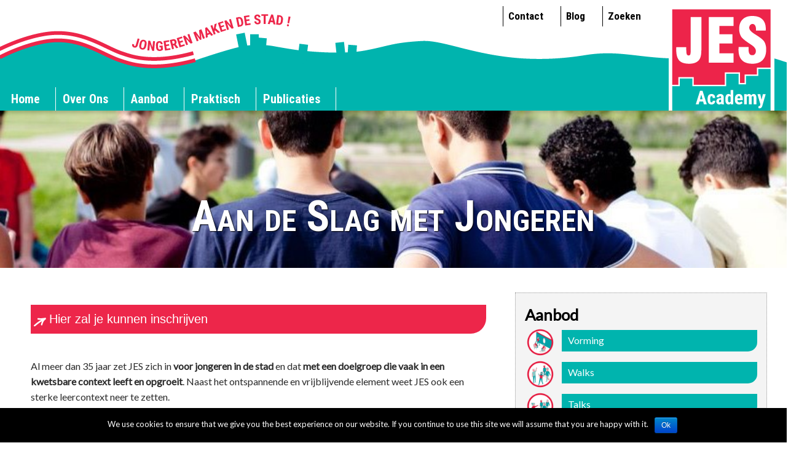

--- FILE ---
content_type: text/html; charset=UTF-8
request_url: https://jesacademy.be/aan-de-slag-met-jongeren/
body_size: 24232
content:
<!doctype html>
<html lang="en-US" class="no-js">
	<head>
      <meta charset="UTF-8">
		<link href="https://jesacademy.be/wp-content/themes/jeswerf2/img/icons/favicon.ico" rel="shortcut icon">
        <link href="https://jesacademy.be/wp-content/themes/jeswerf2/img/icons/touch.png" rel="apple-touch-icon-precomposed">

		<meta name="viewport" content="width=device-width, initial-scale=1.0">
		<meta name="description" content="Leren &#8211; Inspireren &#8211; Ervaren">
        <meta property="og:image:secure_url" content="https://jesacademy.be/wp-content/uploads/2022/05/aandeslagmetjongerenjuni1.png"/>
        <meta property="og:image" content="https://jesacademy.be/wp-content/uploads/2022/05/aandeslagmetjongerenjuni1.png"/>
        <meta property="og:url" content="https://jesacademy.be/aan-de-slag-met-jongeren/"/>
        <meta property="og:description" content="Leren &#8211; Inspireren &#8211; Ervaren"/>
        <meta property="og:title" content="Aan de Slag met Jongeren"/>
		<!-- Google tag (gtag.js) --> <script async src="https://www.googletagmanager.com/gtag/js?id=G-H8HJ03QTWQ"></script> <script> window.dataLayer = window.dataLayer || []; function gtag(){dataLayer.push(arguments);} gtag('js', new Date()); gtag('config', 'G-H8HJ03QTWQ'); </script>
		<title>Aan de Slag met Jongeren : JES Academy</title>
<link rel='dns-prefetch' href='//fonts.googleapis.com' />
<link rel='dns-prefetch' href='//s.w.org' />
		<script type="text/javascript">
			window._wpemojiSettings = {"baseUrl":"https:\/\/s.w.org\/images\/core\/emoji\/11\/72x72\/","ext":".png","svgUrl":"https:\/\/s.w.org\/images\/core\/emoji\/11\/svg\/","svgExt":".svg","source":{"concatemoji":"https:\/\/jesacademy.be\/wp-includes\/js\/wp-emoji-release.min.js?ver=5.0.21"}};
			!function(e,a,t){var n,r,o,i=a.createElement("canvas"),p=i.getContext&&i.getContext("2d");function s(e,t){var a=String.fromCharCode;p.clearRect(0,0,i.width,i.height),p.fillText(a.apply(this,e),0,0);e=i.toDataURL();return p.clearRect(0,0,i.width,i.height),p.fillText(a.apply(this,t),0,0),e===i.toDataURL()}function c(e){var t=a.createElement("script");t.src=e,t.defer=t.type="text/javascript",a.getElementsByTagName("head")[0].appendChild(t)}for(o=Array("flag","emoji"),t.supports={everything:!0,everythingExceptFlag:!0},r=0;r<o.length;r++)t.supports[o[r]]=function(e){if(!p||!p.fillText)return!1;switch(p.textBaseline="top",p.font="600 32px Arial",e){case"flag":return s([55356,56826,55356,56819],[55356,56826,8203,55356,56819])?!1:!s([55356,57332,56128,56423,56128,56418,56128,56421,56128,56430,56128,56423,56128,56447],[55356,57332,8203,56128,56423,8203,56128,56418,8203,56128,56421,8203,56128,56430,8203,56128,56423,8203,56128,56447]);case"emoji":return!s([55358,56760,9792,65039],[55358,56760,8203,9792,65039])}return!1}(o[r]),t.supports.everything=t.supports.everything&&t.supports[o[r]],"flag"!==o[r]&&(t.supports.everythingExceptFlag=t.supports.everythingExceptFlag&&t.supports[o[r]]);t.supports.everythingExceptFlag=t.supports.everythingExceptFlag&&!t.supports.flag,t.DOMReady=!1,t.readyCallback=function(){t.DOMReady=!0},t.supports.everything||(n=function(){t.readyCallback()},a.addEventListener?(a.addEventListener("DOMContentLoaded",n,!1),e.addEventListener("load",n,!1)):(e.attachEvent("onload",n),a.attachEvent("onreadystatechange",function(){"complete"===a.readyState&&t.readyCallback()})),(n=t.source||{}).concatemoji?c(n.concatemoji):n.wpemoji&&n.twemoji&&(c(n.twemoji),c(n.wpemoji)))}(window,document,window._wpemojiSettings);
		</script>
		<style type="text/css">
img.wp-smiley,
img.emoji {
	display: inline !important;
	border: none !important;
	box-shadow: none !important;
	height: 1em !important;
	width: 1em !important;
	margin: 0 .07em !important;
	vertical-align: -0.1em !important;
	background: none !important;
	padding: 0 !important;
}
</style>
<link rel='stylesheet' id='wp-block-library-css'  href='https://jesacademy.be/wp-includes/css/dist/block-library/style.min.css?ver=5.0.21' type='text/css' media='all' />
<link rel='stylesheet' id='jesform-cgb-style-css-css'  href='https://jesacademy.be/wp-content/plugins/jesform/dist/blocks.style.build.css' type='text/css' media='all' />
<link rel='stylesheet' id='wp-components-css'  href='https://jesacademy.be/wp-includes/css/dist/components/style.min.css?ver=5.0.21' type='text/css' media='all' />
<link rel='stylesheet' id='wp-editor-font-css'  href='https://fonts.googleapis.com/css?family=Noto+Serif%3A400%2C400i%2C700%2C700i&#038;ver=5.0.21' type='text/css' media='all' />
<link rel='stylesheet' id='wp-nux-css'  href='https://jesacademy.be/wp-includes/css/dist/nux/style.min.css?ver=5.0.21' type='text/css' media='all' />
<link rel='stylesheet' id='wp-editor-css'  href='https://jesacademy.be/wp-includes/css/dist/editor/style.min.css?ver=5.0.21' type='text/css' media='all' />
<link rel='stylesheet' id='jesblock-cgb-style-css-css'  href='https://jesacademy.be/wp-content/plugins/jesblock3/dist/blocks.style.build.css?ver=5.0.21' type='text/css' media='all' />
<link rel='stylesheet' id='cookie-notice-front-css'  href='https://jesacademy.be/wp-content/plugins/cookie-notice/css/front.min.css?ver=5.0.21' type='text/css' media='all' />
<link rel='stylesheet' id='jeswerf2-css'  href='https://jesacademy.be/wp-content/themes/jeswerf2/style.css?random=302675737&#038;ver=5.0.21' type='text/css' media='all' />
<link rel='stylesheet' id='blogstijl-css'  href='https://jesacademy.be/wp-content/themes/jeswerf2/blogstijl.css?random=512133170&#038;ver=5.0.21' type='text/css' media='all' />
<link rel='stylesheet' id='perstad-css'  href='https://jesacademy.be/wp-content/themes/jeswerf2/perstad.css?random=2048590555&#038;ver=5.0.21' type='text/css' media='all' />
<link rel='stylesheet' id='jeswerf2_gfonts-css'  href='https://fonts.googleapis.com/css?family=Lato%7CRoboto+Condensed%3A400%2C700%29&#038;ver=5.0.21' type='text/css' media='all' />
<script type='text/javascript'>
/* <![CDATA[ */
var cnArgs = {"ajaxurl":"https:\/\/jesacademy.be\/wp-admin\/admin-ajax.php","hideEffect":"fade","onScroll":"","onScrollOffset":"100","onClick":"","cookieName":"cookie_notice_accepted","cookieValue":"true","cookieTime":"2592000","cookiePath":"\/","cookieDomain":"","redirection":"","cache":"","refuse":"no","revoke_cookies":"0","revoke_cookies_opt":"automatic","secure":"1"};
/* ]]> */
</script>
<script type='text/javascript' src='https://jesacademy.be/wp-content/plugins/cookie-notice/js/front.min.js?ver=1.2.50'></script>
<script type='text/javascript' src='https://jesacademy.be/wp-includes/js/jquery/jquery.js?ver=1.12.4'></script>
<script type='text/javascript' src='https://jesacademy.be/wp-includes/js/jquery/jquery-migrate.min.js?ver=1.4.1'></script>
<script type='text/javascript' src='https://jesacademy.be/wp-content/themes/jeswerf2/js/extraJES.js?random=1221512458&#038;ver=1'></script>
<script type='text/javascript'>
/* <![CDATA[ */
var ajaxpagination = {"ajaxurl":"https:\/\/jesacademy.be\/wp-admin\/admin-ajax.php","query_vars":"null"};
/* ]]> */
</script>
<script type='text/javascript' src='https://jesacademy.be/wp-content/themes/jeswerf2/js/ajax-pagination.js?random=43209527&#038;ver=1'></script>
<link rel='https://api.w.org/' href='https://jesacademy.be/wp-json/' />
<link rel="EditURI" type="application/rsd+xml" title="RSD" href="https://jesacademy.be/xmlrpc.php?rsd" />
<link rel="wlwmanifest" type="application/wlwmanifest+xml" href="https://jesacademy.be/wp-includes/wlwmanifest.xml" /> 
<meta name="generator" content="WordPress 5.0.21" />
<link rel="canonical" href="https://jesacademy.be/aan-de-slag-met-jongeren/" />
<link rel='shortlink' href='https://jesacademy.be/?p=916' />
<link rel="alternate" type="application/json+oembed" href="https://jesacademy.be/wp-json/oembed/1.0/embed?url=https%3A%2F%2Fjesacademy.be%2Faan-de-slag-met-jongeren%2F" />
<link rel="alternate" type="text/xml+oembed" href="https://jesacademy.be/wp-json/oembed/1.0/embed?url=https%3A%2F%2Fjesacademy.be%2Faan-de-slag-met-jongeren%2F&#038;format=xml" />
<link rel="icon" href="https://jesacademy.be/wp-content/uploads/2020/07/cropped-JES-landelijkCMYK-32x32.png" sizes="32x32" />
<link rel="icon" href="https://jesacademy.be/wp-content/uploads/2020/07/cropped-JES-landelijkCMYK-192x192.png" sizes="192x192" />
<link rel="apple-touch-icon-precomposed" href="https://jesacademy.be/wp-content/uploads/2020/07/cropped-JES-landelijkCMYK-180x180.png" />
<meta name="msapplication-TileImage" content="https://jesacademy.be/wp-content/uploads/2020/07/cropped-JES-landelijkCMYK-270x270.png" />
		
        
        
        
		<title>Aan de Slag met Jongeren : JES Academy</title>
<link rel='dns-prefetch' href='//fonts.googleapis.com' />
<link rel='dns-prefetch' href='//s.w.org' />
<script type='text/javascript' src='https://jesacademy.be/wp-includes/js/wp-embed.min.js?ver=5.0.21'></script>
<link rel='https://api.w.org/' href='https://jesacademy.be/wp-json/' />
<link rel="EditURI" type="application/rsd+xml" title="RSD" href="https://jesacademy.be/xmlrpc.php?rsd" />
<link rel="wlwmanifest" type="application/wlwmanifest+xml" href="https://jesacademy.be/wp-includes/wlwmanifest.xml" /> 
<meta name="generator" content="WordPress 5.0.21" />
<link rel="canonical" href="https://jesacademy.be/aan-de-slag-met-jongeren/" />
<link rel='shortlink' href='https://jesacademy.be/?p=916' />
<link rel="alternate" type="application/json+oembed" href="https://jesacademy.be/wp-json/oembed/1.0/embed?url=https%3A%2F%2Fjesacademy.be%2Faan-de-slag-met-jongeren%2F" />
<link rel="alternate" type="text/xml+oembed" href="https://jesacademy.be/wp-json/oembed/1.0/embed?url=https%3A%2F%2Fjesacademy.be%2Faan-de-slag-met-jongeren%2F&#038;format=xml" />
<link rel="icon" href="https://jesacademy.be/wp-content/uploads/2020/07/cropped-JES-landelijkCMYK-32x32.png" sizes="32x32" />
<link rel="icon" href="https://jesacademy.be/wp-content/uploads/2020/07/cropped-JES-landelijkCMYK-192x192.png" sizes="192x192" />
<link rel="apple-touch-icon-precomposed" href="https://jesacademy.be/wp-content/uploads/2020/07/cropped-JES-landelijkCMYK-180x180.png" />
<meta name="msapplication-TileImage" content="https://jesacademy.be/wp-content/uploads/2020/07/cropped-JES-landelijkCMYK-270x270.png" />
        
        <style>
               #geenmenu a:link, #geenmenu a:visited {
                font-family: 'Lato', sans-serif;
                font-size: 16px;
                color: #427B9B !important;
                line-height: 1.6;
                font-weight: normal;
                padding:0px;
               }
       
        </style>
        
		
	</head>
	<body>

		<!-- wrapper -->
		<div class="wrapper">

			<!-- header -->
                   
            
            
            
	<header id="headerID">
        
			<DIV id="menu_boven_onder"></DIV>
<DIV id="menu_boven_bovenop"></DIV>
<DIV id="menu_boven_huisjes"></DIV>
<DIV id="menu_boven"><DIV id="toplogo"></DIV><div class="knop_rechts"><ul id="menu-menu-bovenaan-rechts" class="menu"><li id="menu-item-2757" class="menu-item menu-item-type-post_type menu-item-object-page menu-item-2757"><a href="https://jesacademy.be/contact/">Contact</a></li>
<li id="menu-item-3437" class="menu-item menu-item-type-post_type menu-item-object-page menu-item-3437"><a href="https://jesacademy.be/blogarchief/">Blog</a></li>
<li id="menu-item-581" class="menu-item menu-item-type-post_type menu-item-object-page menu-item-581"><a href="https://jesacademy.be/zoeken/">Zoeken</a></li>
</ul></div>    <div id="hamburgerID"></div><div id="homeID"></div>
<div class="basisMenu"><ul id="menu-hoofdmenu" class="menu"><li id="menu-item-2340" class="menu-item menu-item-type-custom menu-item-object-custom menu-item-home menu-item-2340"><a href="https://jesacademy.be">Home</a></li>
<li id="menu-item-643" class="menu-item menu-item-type-post_type menu-item-object-page menu-item-643"><a href="https://jesacademy.be/over-ons/">Over Ons</a></li>
<li id="menu-item-2318" class="menu-item menu-item-type-post_type menu-item-object-page menu-item-has-children menu-item-2318"><a href="https://jesacademy.be/aanbod/">Aanbod</a>
<ul class="sub-menu">
	<li id="menu-item-3105" class="menu-item menu-item-type-post_type menu-item-object-page menu-item-3105"><a href="https://jesacademy.be/vorming/">Vorming</a></li>
	<li id="menu-item-3106" class="menu-item menu-item-type-post_type menu-item-object-page menu-item-3106"><a href="https://jesacademy.be/walks/">Walks</a></li>
	<li id="menu-item-3104" class="menu-item menu-item-type-post_type menu-item-object-page menu-item-3104"><a href="https://jesacademy.be/talks/">Talks</a></li>
	<li id="menu-item-3107" class="menu-item menu-item-type-post_type menu-item-object-page menu-item-3107"><a href="https://jesacademy.be/coaching-advies/">Coaching &#038; Advies</a></li>
</ul>
</li>
<li id="menu-item-1085" class="menu-item menu-item-type-custom menu-item-object-custom menu-item-has-children menu-item-1085"><a href="#">Praktisch</a>
<ul class="sub-menu">
	<li id="menu-item-1063" class="menu-item menu-item-type-post_type menu-item-object-page menu-item-1063"><a href="https://jesacademy.be/veelgestelde-vragen-faq/">Veelgestelde Vragen – FAQ</a></li>
	<li id="menu-item-1064" class="menu-item menu-item-type-post_type menu-item-object-page menu-item-1064"><a href="https://jesacademy.be/prijzen/">Prijzen</a></li>
	<li id="menu-item-1062" class="menu-item menu-item-type-post_type menu-item-object-page menu-item-1062"><a href="https://jesacademy.be/contact/">Contact</a></li>
</ul>
</li>
<li id="menu-item-3280" class="menu-item menu-item-type-post_type menu-item-object-page menu-item-3280"><a href="https://jesacademy.be/publicaties/">Publicaties</a></li>
</ul></div>
</DIV>
	
			</header>
                 
                 
            
	<main role="main">
		<!-- section -->
		<section>                <div class="HF-foto" id="HF-fotoID" style="background-image: url('https://jesacademy.be/wp-content/uploads/2020/07/aan-de-slag-met-jongeren-2.jpg')"><h1>Aan de Slag met Jongeren</h1></div> 
            
                                 
			<div class="midden">
               <div class="projectL">
			

		
			<!-- article -->
			<article id="post-916" class="post-916 page type-page status-publish has-post-thumbnail hentry">

				
<div style="height:20px" aria-hidden="true" class="wp-block-spacer"></div>



<form action="" method="post" class="wp-block-jesblock3-knop"><button type="submit" class="knop1 knopE" style="font-size:20px;background-color:#ed264a;color:white">Hier zal je kunnen inschrijven</button></form>



<div style="height:20px" aria-hidden="true" class="wp-block-spacer"></div>



<div style="height:20px" aria-hidden="true" class="wp-block-spacer"></div>



<p>Al meer dan 35 jaar zet JES zich in <strong>voor jongeren in de stad</strong> en dat <strong>met een doelgroep die vaak in een kwetsbare&nbsp;context leeft&nbsp;en&nbsp;opgroeit</strong>. Naast het ontspannende en vrijblijvende element weet JES ook een sterke leercontext neer te zetten.</p>



<p><br>Veel van de reguliere processen, procedures en begeleidingsmodellen zijn stevig onder de loep genomen of aangepast in functie van de doelgroep en de waarden van de organisatie. <strong>In deze tweedaagse vorming nemen wij je mee en geven we je de basis van onze manier van werken</strong>.</p>



<div style="height:57px" aria-hidden="true" class="wp-block-spacer"></div>



<blockquote class="wp-block-quote is-style-default"><p>Ik kom in mijn job nog niet zo lang in contact met jongeren. Ik zit met veel vragen en wil mijn netwerk uitbouwen, daarom heb ik me ingeschreven. &#8211; Vera van VDAB</p><cite><br></cite></blockquote>



<div style="height:20px" aria-hidden="true" class="wp-block-spacer"></div>



<p>Deze opleiding geeft je de nodige <strong>kennis</strong>, <strong>modellen</strong> en <strong>methoden</strong> mee <strong>om zelf toe te passen</strong> binnen je organisatie of persoonlijke manier van werken. Aangezien we afwisselen tussen interactieve informatieoverdracht, reflectie en een stevige koppeling met de praktijk (zowel de JES-praktijk als die van de deelnemers) is dit geen zweverige maar een actief betrokken training.</p>



<div style="height:20px" aria-hidden="true" class="wp-block-spacer"></div>



<p>We brengen in de tweedaagse drie modules samen die je ook apart kan aanvragen. Klik door voor meer info.</p>



<div style="height:20px" aria-hidden="true" class="wp-block-spacer"></div>



<div class="wp-block-columns has-2-columns">
<div class="wp-block-column">
<div class="wp-block-image"><figure class="aligncenter"><img src="https://jesacademy.be/wp-content/uploads/2020/01/JES-vorming01-1024x684.jpg" alt="" class="wp-image-1024"/></figure></div>



<p></p>
</div>



<div class="wp-block-column">
<form action="https://jesacademy.be/wat-moet-ik-weten-over-jongeren/" method="post" class="wp-block-jesblock3-knop"><button type="submit" class="knop1 knopE" style="font-size:20px;background-color:#00B4AE;color:white">Module 1: Wat moet ik weten over jongeren?</button></form>



<form action="https://jesacademy.be/omgaan-met-jongeren/" method="post" class="wp-block-jesblock3-knop"><button type="submit" class="knop1 knopE" style="font-size:20px;background-color:#00B4AE;color:white">Module 2: Hoe ga ik in interactie met jongeren?</button></form>



<form action="https://jesacademy.be/competentiegericht-werken/" method="post" class="wp-block-jesblock3-knop"><button type="submit" class="knop1 knopE" style="font-size:20px;background-color:#00B4AE;color:white">Module 3: Hoe versterk ik jongeren?</button></form>
</div>
</div>



<div style="height:20px" aria-hidden="true" class="wp-block-spacer"></div>



<p>Hieronder vind je praktische info over de opleiding en kan je jezelf inschrijven. Wil je graag nog wat meer info? Lees dan hier het <a href="https://jesacademy.be/?page_id=1165">verslag van de eerste editie van Aan de Slag met Jongeren</a>.</p>



<h2>Praktisch</h2>



<form action="" method="post" class="wp-block-jesblock3-knop rechte-hoeken"><button type="submit" class="knop1 knopE" style="font-size:20px;background-color:#ed264a;color:white">Hier zal je kunnen inschrijven</button></form>



<table class="wp-block-table is-style-regular academy-1-tabel"><tbody><tr><td>Data</td><td>/</td></tr><tr><td>Uren</td><td>telkens van 9u30 tot 16u30<br></td></tr><tr><td>Locatie</td><td></td></tr><tr><td> Max aantal deelnemers      </td><td> 16</td></tr><tr><td> Prijs per persoon<br>(incl. broodjeslunch) </td><td>&#8211; Jeugdwerk: €160<br>&#8211; Non-Profit: €250<br>&#8211; Profit: €400 </td></tr></tbody></table>



<div style="height:20px" aria-hidden="true" class="wp-block-spacer"></div>



<div style="height:20px" aria-hidden="true" class="wp-block-spacer"></div>



<h2>Volgende edities</h2>



<p>Aangezien we momenteel veel vragen op maat hebben organiseren we de vormingen momenteel niet in open aanbod. <a href="mailto:academy@jes.be">Neem zeker contact met ons op</a> als je interesse hebt in de Aan de Slag met Jongeren modules.</p>



<div class="wp-block-jesblock3-spacer JESspacer1" style="height:75px;background-position:0px 26px"></div>



<div class="wp-block-jesblock3-collegas"><h2>Deze vorming wordt begeleid door &#8230;</h2><div class="medewerkersvakInBlok">liesbet.vandycke@jes.be; simon.standaert@jes.be</div></div>

				
				
			</article>
			<!-- /article -->
                                                 

				                </div><div class="projectR grijs">
                <h2>Aanbod</h2>  
<div id="opzijMenu" class="menu-format-smartphone-container"><li id="menu-item-1200" class="front-opleiding-wit menu-item menu-item-type-post_type menu-item-object-page menu-item-1200"><a href="https://jesacademy.be/vorming/">Vorming</a></li><li id="menu-item-1201" class="front-vrijwilliger-wit menu-item menu-item-type-post_type menu-item-object-page menu-item-1201"><a href="https://jesacademy.be/walks/">Walks</a></li><li id="menu-item-1199" class="front-cursus-wit menu-item menu-item-type-post_type menu-item-object-page menu-item-1199"><a href="https://jesacademy.be/talks/">Talks</a></li><li id="menu-item-1198" class="front-media-wit menu-item menu-item-type-post_type menu-item-object-page menu-item-1198"><a href="https://jesacademy.be/coaching-advies/">Coaching &#038; Advies</a></li></div>        
<h2 style="margin-top:30px">Thema's</h2>
<div id="opzijMenu2" class="menu-themas-smartphone-container"><li id="menu-item-1202" class="front-maritiem-wit menu-item menu-item-type-post_type menu-item-object-page menu-item-1202"><a href="https://jesacademy.be/aan-de-slag/">Aan de Slag</a></li><li id="menu-item-1205" class="front-jongeren-wit menu-item menu-item-type-post_type menu-item-object-page menu-item-1205"><a href="https://jesacademy.be/stedelijkheid/">Stedelijkheid</a></li><li id="menu-item-1206" class="front-lui-wit menu-item menu-item-type-post_type menu-item-object-page menu-item-1206"><a href="https://jesacademy.be/vrije-tijd/">Vrije Tijd</a></li><li id="menu-item-1203" class="front-fiets-wit menu-item menu-item-type-post_type menu-item-object-page menu-item-1203"><a href="https://jesacademy.be/onderwijs/">Onderwijs</a></li><li id="menu-item-1204" class="front-laptop-wit menu-item menu-item-type-post_type menu-item-object-page menu-item-1204"><a href="https://jesacademy.be/opleiding-tewerkstelling/">Sterker naar Werk</a></li><li id="menu-item-3233" class="front-cursus-wit menu-item menu-item-type-post_type menu-item-object-page menu-item-3233"><a href="https://jesacademy.be/aanbod-voor-het-vlaamse-jeugdwerk/">Aanbod voor het Jeugdwerk</a></li></div>        </DIV>
                </div>
                </div>
		</section>
		<!-- /section -->
	</main>


<!-- footer -->


<footer style="width:100%; display:block">

<div class="fat_footer"><ul id="menu-menu-onderaan" class="menu"><li id="menu-item-1210" class="menu-item menu-item-type-post_type menu-item-object-page menu-item-1210"><a href="https://jesacademy.be/privacy-policy/">Privacybeleid</a></li>
<div id="extraItems"><li><a href="https://www.facebook.com/JESvzw" class="icons_footer" target="blank">
        <img src="https://jesacademy.be/wp-content/themes/jeswerf2/img/FBicon.png" style="width:40px"></a></li><li><a href="https://nl.linkedin.com/company/jes-vzw" class="icons_footer" target="blank">
        <img src="https://jesacademy.be/wp-content/themes/jeswerf2/img/Inicon.png" style="width:40px"></a></li></div></ul></div>    

<div class="meerOverFooter">
    <div class="inMeerOverFooter">
        <a href="index.php?page_id=641/">Over JES Academy</a><br>
            &copy; 2020 JES<br>
        Illustratie: Josworld
    </div><div class="inMeerOverFooter">
    <h1>JES Academy</h1>
   Werkhuizenstraat 3<br>
1080 Sint-Jans-Molenbeek<br>
tel. 02/411 68 83<br>
    <a href="mailto:academy@jes.be">academy@jes.be</a><br>


    </div><div class="inMeerOverFooter">
    <h1> Nieuwsbrief</h1>
    Schrijf je in voor de <a href="https://jes.be/inschrijven-nieuwsbrief/" target="_blank">nieuwsbrief</a>!<br><br>
    Wil je meer weten over de werking in <a href="http://www.jesbrussels.be" target="_blank">Brussel</a>, <a href="http://www.jesantwerpen.be" target="_blank">Antwerpen</a> en <a href="http://www.jesgent.be" target="_blank">Gent</a>?<br>
    Op zoek naar algemene informatie of vacatures?<br>
Neem een kijkje op <a href="http://www.jes.be" target="_blank">jes.be</a>.<br>
    </div>
    
    
    </div>
</footer>
		
		<!-- Cookie Notice plugin v1.2.50 by Digital Factory https://dfactory.eu/ -->
		<div id="cookie-notice" role="banner" class="cookie-notice-hidden cookie-revoke-hidden cn-position-bottom" aria-label="Cookie Notice" style="background-color: #000;"><div class="cookie-notice-container" style="color: #fff;"><span id="cn-notice-text" class="cn-text-container">We use cookies to ensure that we give you the best experience on our website. If you continue to use this site we will assume that you are happy with it.</span><span id="cn-notice-buttons" class="cn-buttons-container"><a href="#" id="cn-accept-cookie" data-cookie-set="accept" class="cn-set-cookie cn-button bootstrap button">Ok</a></span></div>
			
		</div>
		<!-- / Cookie Notice plugin -->	
	</body>
</html>


--- FILE ---
content_type: text/html; charset=UTF-8
request_url: https://jes.be/wp-content/themes/jeswerf2/page-templates/collegas.php
body_size: 774
content:

<div class="contactB"><DIV class="contactpersoonB"><div class="imgClipper"><img src="https://jes.be/wp-content/uploads/Gent/Liesbet.jpg"></div><div class="contactpersoon-data"<b>Liesbet Van Dycke</b><br><a href="mailto:liesbet.vandycke@jes.be">mail <img src="https://jes.be/beeld/mailjes.jpg" style="width: 19px; float: left; margin-right: 5px"></a><br>tel: 09/233 88 05<br>gsm: 0472/ 93 05 40</div></div><DIV class="contactpersoonB"><div class="imgClipper"><img src="https://jes.be/wp-content/uploads/Antwerpen/Simon.jpg"></div><div class="contactpersoon-data"<b>Simon Standaert</b><br><a href="mailto:simon.standaert@jes.be">mail <img src="https://jes.be/beeld/mailjes.jpg" style="width: 19px; float: left; margin-right: 5px"></a><br>gsm: 0470/ 66 53 28</div></div></div>

--- FILE ---
content_type: text/css
request_url: https://jesacademy.be/wp-content/plugins/jesform/dist/blocks.style.build.css
body_size: 1807
content:
.labelUF{display:inline-block;text-align:right;padding-right:20px;width:40%;-webkit-box-sizing:border-box;box-sizing:border-box;box-sizing:border-box;vertical-align:top}.container,.containerRB{position:relative;cursor:pointer;-webkit-user-select:none;-moz-user-select:none;-ms-user-select:none;user-select:none;width:100%;display:block;height:38px}.standaard{display:block;width:100%;min-height:46px}.standaard .checkmark{display:none}.container input,.containerRB input{position:absolute;opacity:0;cursor:pointer;height:0;width:0}.checkmark{position:absolute;top:0;left:40%;height:25px;width:25px;background-color:#eee;border:1px solid #999}.containerRB .checkmark{border-radius:50%}.container:hover input ~ .checkmark,.containerRB:hover input ~ .checkmark{background-color:rgba(13,178,173,0.2)}.container input:checked ~ .checkmark,.containerRB input:checked ~ .checkmark{background-color:#0db2ad;border:1px solid #0db2ad}.checkmark:after{content:"";position:absolute;display:none}.container input:checked ~ .checkmark:after,.containerRB input:checked ~ .checkmark:after{display:block}.container .checkmark:after{left:9px;top:5px;width:5px;height:10px;border:solid white;border-width:0 3px 3px 0;-webkit-transform:rotate(45deg);-ms-transform:rotate(45deg);transform:rotate(45deg)}.containerRB .checkmark:after{top:8px;left:8px;width:8px;height:8px;border-radius:50%;background:white}input,select{padding:5px;font-size:16px}.inC{display:inline-block;min-width:55%;-webkit-box-sizing:border-box;box-sizing:border-box;margin-bottom:10px;font-size:16px;padding:4px;vertical-align:top;border:0.5px solid #000}@media only screen and (max-width: 850px){.labelUF{display:block;text-align:left;padding-right:0px;width:100%;padding-left:4px;margin-bottom:10px}.inC{display:block;width:100%}.standaard{height:auto}}


--- FILE ---
content_type: text/css
request_url: https://jesacademy.be/wp-content/plugins/jesblock3/dist/blocks.style.build.css?ver=5.0.21
body_size: 19569
content:
h1{font-size:2.8em;font-family:"Roboto Condensed";margin-bottom:0px;margin-top:30px;font-weight:700;font-variant:small-caps}h2{font-size:1.6em;margin-top:0px;margin-bottom:0px;color:#000}h3{font-size:1.3em;margin-top:13px;margin-bottom:0px;color:#000}h4{font-size:1.1em;margin-top:10px;margin-bottom:0px;font-weight:700;color:#427B9B}h5{font-size:1.1em;margin-top:0px;margin-bottom:0px;font-weight:100;color:#427B9B}#PNG-houder{left:20px;top:20px;margin-bottom:20px;position:relative}#voorPNGID{width:1122.5px;height:793.7px;overflow:hidden;padding:0px 40px 0px 40px;position:relative;border:1px dotted #333;-webkit-box-sizing:border-box;box-sizing:border-box;background-color:#FFF}#voorPNGID .weekContainer{width:100%;left:0%;position:relative}#export-png{display:block;cursor:pointer;margin-left:520px}.weekschema-90{-webkit-transform:scale(0.9);-ms-transform:scale(0.9);transform:scale(0.9);left:0px;-webkit-transform-origin:left top;-ms-transform-origin:left top;transform-origin:left top;max-height:554px}.weekschema-80{-webkit-transform:scale(0.8);-ms-transform:scale(0.8);transform:scale(0.8);-webkit-transform-origin:left top;-ms-transform-origin:left top;transform-origin:left top;max-height:495px}.weekschema-70{-webkit-transform:scale(0.7);-ms-transform:scale(0.7);transform:scale(0.7);-webkit-transform-origin:left top;-ms-transform-origin:left top;transform-origin:left top;max-height:435px}.weekschema-60{-webkit-transform:scale(0.6);-ms-transform:scale(0.6);transform:scale(0.6);-webkit-transform-origin:left top;-ms-transform-origin:left top;transform-origin:left top;max-height:350px}.labelC{display:inline-block;text-align:right;padding-right:20px;min-width:40%;-webkit-box-sizing:border-box;box-sizing:border-box}.inC{display:inline-block;min-width:55%;-webkit-box-sizing:border-box;box-sizing:border-box;margin-bottom:10px}.lijnFormulier{display:block;width:100%}.nietZB{display:none}.knop1,.knop2{border-radius:0%;position:relative;width:100%;padding:3px;text-align:left;-webkit-transition:background-color 0.5s;-o-transition:background-color 0.5s;transition:background-color 0.5s;color:#FFF;text-decoration:none;border:none;font-size:20px;padding-left:10px;padding-top:12px;padding-bottom:12px;cursor:pointer;margin-top:5px;border-bottom-right-radius:15px}.knop1:hover,.knop2:hover{background-color:#000 !important}.knop1{background-color:#00B4AE}.knop2{background-color:#ed264a}.goverbox{background-color:transparent;width:100%;padding-top:100%;position:relative;margin:0 auto 0 auto;margin-bottom:20px}.fotoEnLink,.kaartEnLinks{width:100%;position:relative;display:block;margin:0 auto 0 auto;margin-bottom:20px}.inKaart{width:100%;min-height:500px;padding:15px;display:block;position:relative}.inKaart h2,.fotoEnLink h2,.kaartEnLinks h2{margin-bottom:10px;margin-top:5px}.fotoInFotokolom{position:relative;width:100%;display:block;margin-bottom:-7px}.wp-block-column>.kaartContainer>.fotoEnLink{-webkit-transform-origin:top left;-ms-transform-origin:top left;transform-origin:top left}.wp-block-column>.goverbox{-webkit-transform-origin:top left;-ms-transform-origin:top left;transform-origin:top left}.wp-block-column>.kaartEnLinks{-webkit-transform-origin:top left;-ms-transform-origin:top left;transform-origin:top left}.goverbox{cursor:pointer}.niet-draaien{cursor:default !important}.goverbox-inner{position:absolute;top:0;left:0;right:0;bottom:0;text-align:center;-webkit-perspective:1000px;perspective:1000px}.goverbox_image,.fotometLinks_image{width:100%}.goverbox-front,.goverbox-back{position:absolute;width:100%;height:100%;overflow:hidden;backface-visibility:hidden;-webkit-backface-visibility:hidden;-webkit-transition:-webkit-transform 0.8s;transition:-webkit-transform 0.8s;-o-transition:transform 0.8s;transition:transform 0.8s;transition:transform 0.8s, -webkit-transform 0.8s;-webkit-transform-style:preserve-3d;transform-style:preserve-3d;-moz-transform-style:preserve-3d}.goverbox-front::after{content:'';width:70px;height:57px;bottom:10px;position:absolute;z-index:10;left:calc(100% - 80px);background-image:url("img/omdraaien2.png")}.niet-draaien .goverbox-inner .goverbox-front::after{content:'';background-image:url("")}.goverbox-front{background-color:#bbb;color:black;z-index:1;border-top-left-radius:25px}.goverbox-front h2{background-color:#00B4AE;color:#fff;position:absolute;width:96%;margin-left:2%;text-align:center;padding:0px;-webkit-transform:rotate(-1.5deg);-ms-transform:rotate(-1.5deg);transform:rotate(-1.5deg);z-index:2;top:15px}.goverbox-back{background-color:dodgerblue;color:#FFF;-webkit-transform:rotateY(180deg);transform:rotateY(180deg);z-index:3;padding:15px}.goverbox-back a:link{color:inherit}.goverbox-back a:visited{color:inherit}.goverbox-back a:hover{color:#000}.goverbox-omdraai .goverbox-front{-webkit-transform:rotateY(-180deg);transform:rotateY(-180deg)}.goverbox-omdraai .goverbox-back{-webkit-transform:rotateY(0);transform:rotateY(0)}.knopE{border-bottom-right-radius:25px}.JES-fiche>.wp-block-column:last-child{-ms-flex-preferred-size:30%;flex-basis:30%}.JES-fiche>.wp-block-column:first-child{-ms-flex-preferred-size:70%;flex-basis:70%;border:1px dotted #999;padding-left:20px;background-color:#F4F4F4;padding:20px;border-bottom-right-radius:25px}.JES-fiche-wit>.wp-block-column:last-child{-ms-flex-preferred-size:30%;flex-basis:30%}.JES-fiche-wit>.wp-block-column:first-child{-ms-flex-preferred-size:70%;flex-basis:70%;padding-left:20px;background-color:#FFF;padding:20px}.JES-fiche-2>.wp-block-column:last-child{-ms-flex-preferred-size:70%;flex-basis:70%;border:1px dotted #999;padding-left:20px;background-color:#F4F4F4;padding:20px;border-bottom-right-radius:25px}.JES-fiche-2>.wp-block-column:first-child{-ms-flex-preferred-size:30%;flex-basis:30%}.JES-fiche-wit-2>.wp-block-column:last-child{-ms-flex-preferred-size:70%;flex-basis:70%;padding-left:20px;background-color:#FFF;padding:20px}.JES-fiche-wit-2>.wp-block-column:first-child{-ms-flex-preferred-size:30%;flex-basis:30%}.JES-3-luik>.wp-block-column:last-child{-ms-flex-preferred-size:20%;flex-basis:20%}.JES-3-luik>.wp-block-column:first-child{-ms-flex-preferred-size:24%;flex-basis:24%}.JES-3-luik>.wp-block-column:nth-child(2){border:1px dotted #999;padding-left:20px;background-color:#F4F4F4;padding:20px;border-bottom-right-radius:25px}.JESspacer1{background-image:url("img/huizenlijn.png");background-repeat:repeat-x;position:relative;width:100%}.JESspacer2{background-image:url("img/huizenlijnR.png");background-repeat:repeat-x;position:relative;width:100%}.fotoTitel{font-size:1.6em;font-weight:bold}.titel-fiche{font-size:24px;color:#00B4AE}ul,ol,li,.stappen{margin-left:30px}ul>li{list-style-type:disc}ul>li>ul>li{list-style-type:square}.JESlist1 ul>li{list-style-image:url("img/pijltje2groen.png")}.JESlist1 ol>li{list-style-type:decimal;list-style-image:none}.JESlist2 ul>li{list-style-image:url("img/pijltje2rood.png")}.JESlist2 ol>li{list-style-type:decimal;list-style-image:none}.JESlist3 ul>li{list-style-image:url("img/pijltje2grijs.png")}.JESlist3 ol>li{list-style-type:decimal;list-style-image:none}.JESlist4 ul>li{list-style-image:url("img/bollekerood.png")}.JESlist4 ol>li{list-style-type:decimal;list-style-image:none}.JESlist5 ul>li{list-style-image:url("img/bollekegroen.png")}.JESlist5 ol>li{list-style-type:decimal;list-style-image:none}.JESlist6 ul>li{list-style-image:url("img/bollekegrijs.png")}.JESlist6 ol>li{list-style-type:decimal;list-style-image:none}.meer_uitleg_knopB,.meer_uitleg_knopBK,.meer_uitleg_knopBG{color:#00b5af;list-style:none;margin-left:0px;padding-right:30px;margin-bottom:0px;display:inline-block;background-image:url("img/neer3.png");background-repeat:no-repeat;cursor:pointer}.meer_uitleg_knopB{font-size:22px;background-position:top 9px right 0px}.meer_uitleg_knopBK{font-size:15px;background-position:top 2px right 0px}.meer_uitleg_knopBG{font-size:28px;background-position:top 14px right 0px}.contactB{width:100%;display:block;border-top:1px dotted #CCC;padding:0px;padding-top:15px;-webkit-box-sizing:border-box;box-sizing:border-box}.contactpersoonB{display:inline-block;vertical-align:top;width:162px;margin-right:20px;font-size:13px}.imgClipper{width:100%;height:162px;overflow:hidden;display:-ms-flexbox;display:flex;-ms-flex-align:center;align-items:center}.imgClipper img{width:100%;display:block}.Mverder,.Mterug{border-radius:0%;position:relative;width:20%;display:inline-block;-webkit-transition:background-color 0.5s;-o-transition:background-color 0.5s;transition:background-color 0.5s;color:#FFF;text-decoration:none;border:none;font-size:16px;padding-top:3px;padding-bottom:3px;cursor:pointer;margin-top:5px;-webkit-box-sizing:border-box;box-sizing:border-box;background-color:#00B4AE}.Mverder{border-top-right-radius:15px;text-align:right;padding-right:10px}.Mterug{border-top-left-radius:15px;text-align:left;padding-left:10px}.Mverder:hover,.Mterug:hover{background-color:#000 !important}.Mmaand{position:relative;width:60%;display:inline-block;text-align:center;-webkit-box-sizing:border-box;box-sizing:border-box;font-size:1.6em}.Magenda{border-top:1px dotted #CCC}.Mactiviteit{width:100%;min-height:50px;background-color:#FFF}.Mactiviteit li{font-size:13px;list-style:none;margin-left:2px}.dag-week,.dag-grijs,.dag-weekend{width:14.25%;padding:0px}.dag-grijs{border:1px solid #DBDBDB}.dag-week{border:1px solid #00B4AE}.dag-weekend{border:1px solid #ee284a}.daggrijsHoofd{text-align:center;background-color:#DBDBDB;color:#FFF;font-size:13px;font-weight:bold;width:100%;padding-top:3px;padding-bottom:3px}.weekdagHoofd{text-align:center;background-color:#00B4AE;color:#FFF;font-size:13px;font-weight:bold;width:100%;padding-top:3px;padding-bottom:3px}.weekendHoofd{text-align:center;background-color:#ee284a;color:#FFF;font-size:13px;font-weight:bold;width:100%;padding-top:3px;padding-bottom:3px}.iconbutton{background-color:rgba(250,250,250,0);width:55px;height:55px;display:inline-block;margin-right:10px;margin-top:10px;border:none;cursor:pointer}.icon-bij-tekst{width:100%}.tekst-naast-icon{display:inline-block;vertical-align:top;width:calc(100% - 120px);margin-top:10px}.geen-ondermarge{margin-bottom:-11px}.baseline-opleidingen-groen{font-size:2em;font-family:"Roboto Condensed";margin-bottom:15px;margin-top:-20px;font-weight:700;font-variant:small-caps;color:#00B4AE}.baseline-opleidingen-rood{font-size:2em;font-family:"Roboto Condensed";margin-bottom:15px;margin-top:-20px;font-weight:700;font-variant:small-caps;color:#ee284a}.fontsize-18{font-size:18px}.fontsize-20{font-size:20px}.fontsize-25{font-size:25px}.fontsize-30{font-size:30px}.rechte-hoeken,.rechte-hoeken .knop1,.rechte-hoeken .knopE,.rechte-hoeken .knopv3{border-radius:0px !important}.wp-block-quote.is-style-large p{font-size:35px;font-style:italic;line-height:1.6;font-weight:bold;color:#00B4AE;border-top:3px solid #00B4AE;display:inline-block}.wp-block-quote.is-style-large p::before{font-size:75px;content:",,";line-height:0px;vertical-align:super;font-weight:normal}.wp-block-quote.is-style-default p{font-size:25px;font-style:italic;line-height:1.6;font-weight:bold;color:#ee284a;border-top:3px solid #ee284a;display:inline-block}.wp-block-quote.is-style-default p::before{font-size:50px;content:",,";line-height:0px;vertical-align:super;font-weight:normal}.wp-block-column p{margin-bottom:15px}.weekContainer{position:relative;width:100%;-webkit-box-sizing:border-box;box-sizing:border-box;height:auto;border:2px solid  #00B4AE;min-height:590px;overflow:hidden;border-radius:20px;margin-bottom:20px}.dagcontainer,.dagcontainerM{display:inline-block;-webkit-box-sizing:border-box;box-sizing:border-box;width:calc((100% - 40px) / 7);padding:4px;border-left:0.5px solid #00B4AE;height:590px;position:relative;vertical-align:top}.dagcontainer a:link,.dagcontainerM a:link,.dagcontainer a:visited,.dagcontainerM a:visited{color:#FFF}.dagcontainer a:hover,.dagcontainerM a:hover{color:#000}.breed1{width:33%;left:0px}.breed2{width:33%;left:33%}.breed3{width:33%;left:66%}.breed4{width:50%;left:0px}.breed5{width:50%;left:50%}.breed6{width:100%;left:0px}.uuraanduiding{display:inline-block;-webkit-box-sizing:border-box;box-sizing:border-box;width:40px;height:30px;background-color:#00B4AE;padding:4px}.daghoofdWeek,.daghoofdWeekend{position:absolute;width:100%;top:0px;left:0px;background-color:#00B4AE;color:#FFF;font-weight:bold;height:30px;overflow:hidden;-webkit-box-sizing:border-box;box-sizing:border-box;text-align:center}.daghoofdWeekend{background-color:#1c8c83;width:102%}.uur{border-bottom:0.5px solid #333;height:40px;overflow:hidden;width:100%;display:block}.uurB10,.uurB11,.uurB12,.uurB13,.uurB14,.uurB15,.uurB16,.uurB17,.uurB18,.uurB19,.uurB20,.uurB21,.uurB22,.uurB23{border-bottom:0.5px solid #e2e4e7;color:#e2e4e7;height:40px;overflow:hidden;width:100%;display:block;position:absolute;z-index:0;padding:2px 2px 0px 4px;-webkit-box-sizing:border-box;box-sizing:border-box}.uurB10{border-top:0.5px solid #e2e4e7}.uurkleur0{background-color:none}.uurkleur1{background-color:#ffd700}.uurkleur2{background-color:#ff7f51}.uurkleur3{background-color:#47bfb1}.uurkleur4{background-color:#d49fd6}.uurkleur5{background-color:#6595ee}.uurkleur6{background-color:#f2a0c2}.uurkleur7{background-color:#d9e021}.uurkleur8{background-color:#7ac943}.uurkleur9{background-color:#ed274a}.duur1{height:40px}.duur2{height:80px}.duur3{height:120px}.duur4{height:160px}.duur5{height:200px}.duur6{height:240px}.duur1B{height:60px}.duur2B{height:100px}.duur3B{height:140px}.duur4B{height:180px}.activiteit10,.activiteit11,.activiteit10,.activiteit12,.activiteit13,.activiteit14,.activiteit15,.activiteit16,.activiteit17,.activiteit18,.activiteit19,.activiteit20,.activiteit21,.activiteit22,.activiteit23,.activiteit24,.activiteit10B,.activiteit11B,.activiteit10B,.activiteit12B,.activiteit13B,.activiteit14B,.activiteit15B,.activiteit16B,.activiteit17B,.activiteit18B,.activiteit19B,.activiteit20B,.activiteit21B,.activiteit22B,.activiteit23B{position:absolute;font-size:14px;padding:4px;-webkit-transition:1s;-o-transition:1s;transition:1s}.activiteit10:hover,.activiteit11:hover,.activiteit10:hover,.activiteit12:hover,.activiteit13:hover,.activiteit14:hover,.activiteit15:hover,.activiteit16:hover,.activiteit17:hover,.activiteit18:hover,.activiteit19:hover,.activiteit20:hover,.activiteit21:hover,.activiteit22:hover,.activiteit23:hover,.activiteit24:hover.activiteit10B:hover,.activiteit11B:hover,.activiteit10B:hover,.activiteit12B:hover,.activiteit13B:hover,.activiteit14B:hover,.activiteit15B:hover,.activiteit16B:hover,.activiteit17B:hover,.activiteit18B:hover,.activiteit19B:hover,.activiteit20B:hover,.activiteit21B:hover,.activiteit22B:hover,.activiteit23B:hover{width:100%;z-index:10;left:0px}.uurB10,.activiteit10{top:30px}.uurB11,.activiteit11{top:70px}.uurB12,.activiteit12{top:110px}.uurB13,.activiteit13{top:150px}.uurB14,.activiteit14{top:190px}.uurB15,.activiteit15{top:230px}.uurB16,.activiteit16{top:270px}.uurB17,.activiteit17{top:310px}.uurB18,.activiteit18{top:350px}.uurB19,.activiteit19{top:390px}.uurB20,.activiteit20{top:430px}.uurB21,.activiteit21{top:470px}.uurB22,.activiteit22{top:510px}.uurB23,.activiteit23{top:550px}.activiteit10B{top:50px}.activiteit11B{top:90px}.activiteit12B{top:130px}.activiteit13B{top:170px}.activiteit14B{top:210px}.activiteit15B{top:250px}.activiteit16B{top:290px}.activiteit17B{top:330px}.activiteit18B{top:370px}.activiteit19B{top:410px}.activiteit20B{top:450px}.activiteit21B{top:490px}.activiteit22B{top:530px}.activiteit23B{top:540px}.fotolink:hover{-webkit-filter:brightness(0.6);filter:brightness(0.6);-webkit-transition:0.8s;-o-transition:0.8s;transition:0.8s}.rond-hoekje-LB{border-top-left-radius:25px;overflow:hidden}.rond-hoekje-LB figcaption,.rond-hoekje-RO figcaption{-webkit-transform:rotate(-1.5deg);-ms-transform:rotate(-1.5deg);transform:rotate(-1.5deg);position:relative;background-color:#00b4ae;color:#FFF;margin-top:-45px;font-weight:bold;font-size:medium}.rond-hoekje-RO{border-bottom-right-radius:25px;overflow:hidden}.idKijker{width:187px;height:auto;position:fixed;z-index:102;right:0px;top:190px;background-color:#FFF;-webkit-box-shadow:-7px 8px 14px rgba(36,36,39,0.12);box-shadow:-7px 8px 14px rgba(36,36,39,0.12);-webkit-transition:0.5s;-o-transition:0.5s;transition:0.5s;overflow:hidden}.idKijker:hover{width:900px}.naastIconKijker{width:710px;position:relative;visibility:hidden;left:180px;top:10px;display:inline-block;vertical-align:top;min-height:180px}.h2cl1,.h2cl2{font-size:1.6em;margin-top:0px;margin-bottom:0px;color:#000;font-weight:bold}.idKijker:hover .naastIconKijker{visibility:visible}.inKijkerTitel{display:block;width:100%;background-color:#ee274a;color:#FFF;font-family:'Roboto Condensed';font-weight:700;font-size:18px;padding:3px;-webkit-box-sizing:border-box;box-sizing:border-box}.inIndKijker{width:100%;-webkit-box-sizing:border-box;box-sizing:border-box;position:relative;padding:10px}.inIndKijkerIcon{background-size:100%;background-position:0px 20px;background-repeat:no-repeat;width:170px;height:180px;position:absolute}@media only screen and (max-width: 1200px){.wp-block-columns,.JES-fiche,.JES-fiche-wit,.JES-fiche-2,.JES-fiche-wit-2,.JES-3-luik{-ms-flex-wrap:wrap;flex-wrap:wrap}.wp-block-column{-ms-flex:50%;flex:50%;max-width:46%}.JES-fiche>.wp-block-column:last-child{-ms-flex-preferred-size:50%;flex-basis:50%}.JES-fiche>.wp-block-column:first-child{-ms-flex-preferred-size:50%;flex-basis:50%}.JES-fiche-wit>.wp-block-column:last-child{-ms-flex-preferred-size:50%;flex-basis:50%}.JES-fiche-wit>.wp-block-column:first-child{-ms-flex-preferred-size:50%;flex-basis:50%}.JES-fiche-2>.wp-block-column:last-child{-ms-flex-preferred-size:50%;flex-basis:50%}.JES-fiche-2>.wp-block-column:first-child{-ms-flex-preferred-size:50%;flex-basis:50%}.JES-fiche-wit-2>.wp-block-column:last-child{-ms-flex-preferred-size:50%;flex-basis:50%}.JES-fiche-wit-2>.wp-block-column:first-child{-ms-flex-preferred-size:50%;flex-basis:50%}}@media only screen and (max-width: 600px){.wp-block-columns{width:100%}.wp-block-column{-ms-flex:100%;flex:100%;max-width:100%}.JES-fiche>.wp-block-column:last-child{-ms-flex-preferred-size:100%;flex-basis:100%}.JES-fiche>.wp-block-column:first-child{-ms-flex-preferred-size:100%;flex-basis:100%}.JES-fiche-wit>.wp-block-column:last-child{-ms-flex-preferred-size:100%;flex-basis:100%}.JES-fiche-wit>.wp-block-column:first-child{-ms-flex-preferred-size:100%;flex-basis:100%}.JES-fiche-2>.wp-block-column:last-child{-ms-flex-preferred-size:100%;flex-basis:100%}.JES-fiche-2>.wp-block-column:first-child{-ms-flex-preferred-size:100%;flex-basis:100%}.JES-fiche-wit-2>.wp-block-column:last-child{-ms-flex-preferred-size:100%;flex-basis:100%}.JES-fiche-wit-2>.wp-block-column:first-child{-ms-flex-preferred-size:100%;flex-basis:100%}.JES-3-luik>.wp-block-column{-ms-flex-preferred-size:100%;flex-basis:100%}.labelC{display:block;text-align:left;padding-right:0px;width:100%}.inC{display:block;width:100%}}@media only screen and (max-width: 850px){.idKijker{width:100%;height:auto;position:relative;z-index:102;right:0px;margin-top:20px;top:0px;background-color:#FFF;-webkit-box-shadow:0px 0px 0px #FFF;box-shadow:0px 0px 0px #FFF;-webkit-transition:0.5s;-o-transition:0.5s;transition:0.5s;overflow:hidden;display:block}.idKijker:hover{width:100%}.naastIconKijker{width:calc(100% - 120px);position:relative;visibility:visible;left:110px;top:10px;display:inline-block;vertical-align:top;min-height:180px}.inIndKijkerIcon{background-size:100%;background-position:0px 20px;background-repeat:no-repeat;width:100px;height:110px;position:absolute}}


--- FILE ---
content_type: text/css
request_url: https://jesacademy.be/wp-content/themes/jeswerf2/style.css?random=302675737&ver=5.0.21
body_size: 37486
content:
/*
	Theme Name: JES Algemeen...
	Theme URI: http://ww.jes.be
	Description: thema voor alle JES SItes: specifieke elementen voor de steden staan in een afzonderloijke CSS. 
	Version: 1.0.0
	Author: Jan Van Roy
	Tags: Blank, HTML5, CSS3
	License: MIT
	License URI: http://opensource.org/licenses/mit-license.php
*/
 
button:focus {outline:0;}

.anchor{
    display: block;
    position: relative;
    top: -50px;
    visibility: hidden;
}
.boven{
    display: block;
    position: relative;
    height: 0px;
}

.test .goverbox-inner .goverbox-front::after{
    content:'blablabla'!important;
    width: 70px;
    height:57px;
   bottom:50px;
    position: absolute;
    z-index: 10;
    left:calc(100% - 80px);
    background-image: url('img/omdraaien2.png');
}
.video-container {
	position:relative;
	padding-bottom:56.25%;
	padding-top:30px;
	height:0;
	overflow:hidden;
}

.video-container iframe, .video-container object, .video-container embed {
	position:absolute;
	top:0;
	left:0;
	width:100%;
	height:100%;
}
.flou{
    opacity: 0.4;
}


/*------------------------------------*\
    MAIN
\*------------------------------------*/
/*kleuren voor het gebruik van custom boxes*/

.wp-embed-aspect-16-9 figcaption{
    width:500px;
}

/*startpagina mobiel*/

#smartphoneMenu, #smartphoneMenu2{
  	display: block;
    width: 100%;
}

#smartphoneMenu li, #smartphoneMenu2 li{
    width:25%;
    height:auto;
    background-size: 100%;
    list-style: none;
    display: inline-block;
    margin: 0px;
    vertical-align: top;
    box-sizing: border-box;
    background-repeat: no-repeat;
}


.smartphoneAchtergrond{
background-color: #8dc9c4;
    /*ackground-color: rgba(133,192,222,1.00);*/
   min-height: 100vh;
    position:relative;
   padding:10px;
    display:none;
}
.smartphoneAchtergrond h2{
text-align: left;
font-size: 20px;
color: #FFF;
    font-family: Roboto Condensed;

}
.smartphoneAchtergrond ul{
        float: right;
        
}
.smartphoneAchtergrond ul li{
        list-style: none;
        float: right;
        padding:0px;
        margin-right:0px;
}
.smartphoneAchtergrond ul li a{
        padding:0px !important;
        margin-right:0px;
            border-right:0px !important;
}
            
#mobiel-logo{
                position:relative;
                width: 80%;
                display: inline-block;
}
#hamburgerMID{
                position:relative;
                width: 18%;
                display: inline-block;
}


/*donker*/
.front-distillerie{
    background-image:url('img/icoontjes_donker/Artboard_22-8.png');
}
.front-maritiem{
    background-image:url('img/icoontjes_donker/Artboard_5-8.png');
}
.front-kuregem{
    background-image:url('img/icoontjes_donker/Artboard_20-8.png');
}
.front-coovi{
    background-image:url('img/icoontjes_donker/Artboard_21-8.png');
}
.front-opleiding{
    background-image:url('img/icoontjes_donker/Artboard_29-8.png');
}
.front-vrijwilliger{
    background-image:url('img/icoontjes_donker/Artboard_17-8.png');
}
.front-jongeren{
    background-image:url('img/icoontjes_donker/Artboard_26-8.png');
}
.front-avontuur{
    background-image:url('img/icoontjes_donker/Artboard_9-8.png');
}
.front-cursus{
    background-image:url('img/icoontjes_donker/Artboard_15-8.png');
}
.front-media{
    background-image:url('img/icoontjes_donker/Artboard_1-8.png');
}
.front-studio{
    background-image:url('img/icoontjes_donker/Artboard_12-8.png');
}
.front-werk{
    background-image:url('img/icoontjes_donker/Artboard_18-8.png');
}
.front-zalen{
    background-image:url('img/icoontjes_donker/Artboard_25-8.png');
}
.front-horeca{
    background-image:url('img/icoontjes_donker/Artboard_10-8.png');
}
.front-gsm{
    background-image:url('img/icoontjes_donker/Artboard_2-8.png');
}
.front-laptop{
    background-image:url('img/icoontjes_donker/Artboard_3-8.png');
}
.front-boksen{
    background-image:url('img/icoontjes_donker/Artboard_4-8.png');
}
.front-plant{
    background-image:url('img/icoontjes_donker/Artboard_6-8.png');
}
.front-stoel{
    background-image:url('img/icoontjes_donker/Artboard_7-8.png');
}
.front-voetbal{
    background-image:url('img/icoontjes_donker/Artboard_8-8.png');
}
.front-lui{
    background-image:url('img/icoontjes_donker/Artboard_13-8.png');
}
.front-spuitbus{
    background-image:url('img/icoontjes_donker/Artboard_14-8.png');
}
.front-fiets{
    background-image:url('img/icoontjes_donker/Artboard_16-8.png');
}
.front-wegwijzer{
    background-image:url('img/icoontjes_donker/Artboard_18-8.png');
}
.front-molentje{
    background-image:url('img/icoontjes_donker/Artboard_19-8.png');
}
.front-voetbalplein{
    background-image:url('img/icoontjes_donker/Artboard_23-8.png');
}
.front-bureau{
    background-image:url('img/icoontjes_donker/Artboard_24-8.png');
}
.front-boksring{
    background-image:url('img/icoontjes_donker/Artboard_27-8.png');
}
.front-trap{
    background-image:url('img/icoontjes_donker/Artboard_28-8.png');
}
.front-cactus{
    background-image:url('img/icoontjes_donker/Artboard_30-8.png');
}
/*gent donker*/
.front-gent-avontuur{
    background-image:url('img/gent_donker/avontuur_gent.png');
}
.front-gent-boot{
    background-image:url('img/gent_donker/boot_gent.png');
}
.front-gent-bureau{
    background-image:url('img/gent_donker/bureau_gent.png');
}
.front-gent-draak{
    background-image:url('img/gent_donker/draak_gent.png');
}
.front-gent-event{
    background-image:url('img/gent_donker/event_gent.png');
}
.front-gent-fietsen{
    background-image:url('img/gent_donker/fietsen_gent.png');
}
.front-gent-huisjes{
    background-image:url('img/gent_donker/huisjes_gent.png');
}
.front-gent-kraan{
    background-image:url('img/gent_donker/kraan_gent.png');
}
.front-gent-lezen{
    background-image:url('img/gent_donker/lezen_gent.png');
}
.front-gent-parcours{
    background-image:url('img/gent_donker/parcours_gent.png');
}
.front-gent-ping-pong{
    background-image:url('img/gent_donker/ping-pong_gent.png');
}
.front-gent-toren{
    background-image:url('img/gent_donker/toren_gent.png');
}
.front-gent-vlag{
    background-image:url('img/gent_donker/vlag_gent.png');
}
.front-gent-voetbal{
    background-image:url('img/gent_donker/voetbal_gent.png');
}
.front-gent-zitten{
    background-image:url('img/gent_donker/zitten_gent.png');
}

/*grijs*/
.front-distillerie-grijs{
    background-image:url('img/icoontjes_grijs/Artboard_22-8.png');
}
.front-maritiem-grijs{
    background-image:url('img/icoontjes_grijs/Artboard_5-8.png');
}
.front-kuregem-grijs{
    background-image:url('img/icoontjes_grijs/Artboard_20-8.png');
}
.front-coovi-grijs{
    background-image:url('img/icoontjes_grijs/Artboard_21-8.png');
}
.front-opleiding-grijs{
    background-image:url('img/icoontjes_grijs/Artboard_29-8.png');
}
.front-vrijwilliger-grijs{
    background-image:url('img/icoontjes_grijs/Artboard_17-8.png');
}
.front-jongeren-grijs{
    background-image:url('img/icoontjes_grijs/Artboard_26-8.png');
}
.front-avontuur-grijs{
    background-image:url('img/icoontjes_grijs/Artboard_9-8.png');
}
.front-cursus-grijs{
    background-image:url('img/icoontjes_grijs/Artboard_15-8.png');
}
.front-media-grijs{
    background-image:url('img/icoontjes_grijs/Artboard_1-8.png');
}
.front-studio-grijs{
    background-image:url('img/icoontjes_grijs/Artboard_12-8.png');
}
.front-werk-grijs{
    background-image:url('img/icoontjes_grijs/Artboard_18-8.png');
}
.front-zalen-grijs{
    background-image:url('img/icoontjes_grijs/Artboard_25-8.png');
}
.front-horeca-grijs{
    background-image:url('img/icoontjes_grijs/Artboard_10-8.png');
}
.front-gsm-grijs{
    background-image:url('img/icoontjes_grijs/Artboard_2-8.png');
}
.front-laptop-grijs{
    background-image:url('img/icoontjes_grijs/Artboard_3-8.png');
}
.front-boksen-grijs{
    background-image:url('img/icoontjes_grijs/Artboard_4-8.png');
}
.front-plant-grijs{
    background-image:url('img/icoontjes_grijs/Artboard_6-8.png');
}
.front-stoel-grijs{
    background-image:url('img/icoontjes_grijs/Artboard_7-8.png');
}
.front-voetbal-grijs{
    background-image:url('img/icoontjes_grijs/Artboard_8-8.png');
}
.front-lui-grijs{
    background-image:url('img/icoontjes_grijs/Artboard_13-8.png');
}
.front-spuitbus-grijs{
    background-image:url('img/icoontjes_grijs/Artboard_14-8.png');
}
.front-fiets-grijs{
    background-image:url('img/icoontjes_grijs/Artboard_16-8.png');
}
.front-wegwijzer-grijs{
    background-image:url('img/icoontjes_grijs/Artboard_18-8.png');
}
.front-molentje-grijs{
    background-image:url('img/icoontjes_grijs/Artboard_19-8.png');
}
.front-voetbalplein-grijs{
    background-image:url('img/icoontjes_grijs/Artboard_23-8.png');
}
.front-bureau-grijs{
    background-image:url('img/icoontjes_grijs/Artboard_24-8.png');
}
.front-boksring-grijs{
    background-image:url('img/icoontjes_grijs/Artboard_27-8.png');
}
.front-trap-grijs{
    background-image:url('img/icoontjes_grijs/Artboard_28-8.png');
}
.front-cactus-grijs{
    background-image:url('img/icoontjes_grijs/Artboard_30-8.png');
}
/*gent grijs*/
.front-gent-avontuur-grijs{
    background-image:url('img/gent_grijs/avontuur_gent.png');
}
.front-gent-boot-grijs{
    background-image:url('img/gent_grijs/boot_gent.png');
}
.front-gent-bureau-grijs{
    background-image:url('img/gent_grijs/bureau_gent.png');
}
.front-gent-draak-grijs{
    background-image:url('img/gent_grijs/draak_gent.png');
}
.front-gent-event-grijs{
    background-image:url('img/gent_grijs/event_gent.png');
}
.front-gent-fietsen-grijs{
    background-image:url('img/gent_grijs/fietsen_gent.png');
}
.front-gent-huisjes-grijs{
    background-image:url('img/gent_grijs/huisjes_gent.png');
}
.front-gent-kraan-grijs{
    background-image:url('img/gent_grijs/kraan_gent.png');
}
.front-gent-lezen-grijs{
    background-image:url('img/gent_grijs/lezen_gent.png');
}
.front-gent-parcours-grijs{
    background-image:url('img/gent_grijs/parcours_gent.png');
}
.front-gent-ping-pong-grijs{
    background-image:url('img/gent_grijs/ping-pong_gent.png');
}
.front-gent-toren-grijs{
    background-image:url('img/gent_grijs/toren_gent.png');
}
.front-gent-vlag-grijs{
    background-image:url('img/gent_grijs/vlag_gent.png');
}
.front-gent-voetbal-grijs{
    background-image:url('img/gent_grijs/voetbal_gent.png');
}
.front-gent-zitten-grijs{
    background-image:url('img/gent_grijs/zitten_gent.png');
}

/*wit*/
.front-distillerie-wit{
    background-image:url('img/icoontjes_wit/Artboard_22-8.png');
}
.front-maritiem-wit{
    background-image:url('img/icoontjes_wit/Artboard_5-8.png');
}
.front-kuregem-wit{
    background-image:url('img/icoontjes_wit/Artboard_20-8.png');
}
.front-coovi-wit{
    background-image:url('img/icoontjes_wit/Artboard_21-8.png');
}
.front-opleiding-wit{
    background-image:url('img/icoontjes_wit/Artboard_29-8.png');
}
.front-vrijwilliger-wit{
    background-image:url('img/icoontjes_wit/Artboard_17-8.png');
}
.front-jongeren-wit{
    background-image:url('img/icoontjes_wit/Artboard_26-8.png');
}
.front-avontuur-wit{
    background-image:url('img/icoontjes_wit/Artboard_9-8.png');
}
.front-cursus-wit{
    background-image:url('img/icoontjes_wit/Artboard_15-8.png');
}
.front-media-wit{
    background-image:url('img/icoontjes_wit/Artboard_1-8.png');
}
.front-studio-wit{
    background-image:url('img/icoontjes_wit/Artboard_12-8.png');
}
.front-werk-wit{
    background-image:url('img/icoontjes_wit/Artboard_18-8.png');
}
.front-zalen-wit{
    background-image:url('img/icoontjes_wit/Artboard_25-8.png');
}
.front-horeca-wit{
    background-image:url('img/icoontjes_wit/Artboard_10-8.png');
}
.front-gsm-wit{
    background-image:url('img/icoontjes_wit/Artboard_2-8.png');
}
.front-laptop-wit{
    background-image:url('img/icoontjes_wit/Artboard_3-8.png');
}
.front-boksen-wit{
    background-image:url('img/icoontjes_wit/Artboard_4-8.png');
}
.front-plant-wit{
    background-image:url('img/icoontjes_wit/Artboard_6-8.png');
}
.front-stoel-wit{
    background-image:url('img/icoontjes_wit/Artboard_7-8.png');
}
.front-voetbal-wit{
    background-image:url('img/icoontjes_wit/Artboard_8-8.png');
}
.front-lui-wit{
    background-image:url('img/icoontjes_wit/Artboard_13-8.png');
}
.front-spuitbus-wit{
    background-image:url('img/icoontjes_wit/Artboard_14-8.png');
}
.front-fiets-wit{
    background-image:url('img/icoontjes_wit/Artboard_16-8.png');
}
.front-wegwijzer-wit{
    background-image:url('img/icoontjes_wit/Artboard_18-8.png');
}
.front-molentje-wit{
    background-image:url('img/icoontjes_wit/Artboard_19-8.png');
}
.front-voetbalplein-wit{
    background-image:url('img/icoontjes_wit/Artboard_23-8.png');
}
.front-bureau-wit{
    background-image:url('img/icoontjes_wit/Artboard_24-8.png');
}
.front-boksring-wit{
    background-image:url('img/icoontjes_wit/Artboard_27-8.png');
}
.front-trap-wit{
    background-image:url('img/icoontjes_wit/Artboard_28-8.png');
}
.front-cactus-wit{
    background-image:url('img/icoontjes_wit/Artboard_30-8.png');
}
/*gent wit*/
.front-gent-avontuur-wit{
    background-image:url('img/gent_wit/avontuur_gent.png');
}
.front-gent-boot-wit{
    background-image:url('img/gent_wit/boot_gent.png');
}
.front-gent-bureau-wit{
    background-image:url('img/gent_wit/bureau_gent.png');
}
.front-gent-draak-wit{
    background-image:url('img/gent_wit/draak_gent.png');
}
.front-gent-event-wit{
    background-image:url('img/gent_wit/event_gent.png');
}
.front-gent-fietsen-wit{
    background-image:url('img/gent_wit/fietsen_gent.png');
}
.front-gent-huisjes-wit{
    background-image:url('img/gent_wit/huisjes_gent.png');
}
.front-gent-kraan-wit{
    background-image:url('img/gent_wit/kraan_gent.png');
}
.front-gent-lezen-wit{
    background-image:url('img/gent_wit/lezen_gent.png');
}
.front-gent-parcours-wit{
    background-image:url('img/gent_wit/parcours_gent.png');
}
.front-gent-ping-pong-wit{
    background-image:url('img/gent_wit/ping-pong_gent.png');
}
.front-gent-toren-wit{
    background-image:url('img/gent_wit/toren_gent.png');
}
.front-gent-vlag-wit{
    background-image:url('img/gent_wit/vlag_gent.png');
}
.front-gent-voetbal-wit{
    background-image:url('img/gent_wit/voetbal_gent.png');
}
.front-gent-zitten-wit{
    background-image:url('img/gent_wit/zitten_gent.png');
}


.front-geen{
 height: 0px;   
    }

.geen-ondermarge-50{
    margin-bottom:-50px;
} 

.has-jes-rood-background-color {
    background-color: #ed264a;
}

.has-jes-rood-color {
    color: #ed264a;
}
.has-jes-groen-background-color {
    background-color: #00B4AE;
}

.has-jes-groen-color {
    color: #00B4AE;
}
.has-wit-background-color {
    background-color: #fff;
}

.has-wit-color {
    color: #fff;
}
.has-zwart-background-color {
    background-color: #000;
}

.has-zwart-color {
    color: #000;
}
.has-geel-background-color {
    background-color: #f6dc38;
}

.has-geel-color {
    color: #f6dc38;
}
.has-blauw-background-color {
    background-color: #36d4ea;
}

.has-blauw-color {
    color: #36d4ea;
}
.has-oranje-background-color {
    background-color: #f68338;
}

.has-oranje-color {
    color: #f68338;
}
/* tabel JES ACADEMY*/
.academy-1-tabel{
    width: 100%!important;
    margin-left: 0%;
    position: relative;
    border: 2px solid #ed264a;
    padding: 4px;
    border-collapse: collapse;
    margin-top: 15px;
}

.academy-1-tabel tr:first-child td {
    background-color: #ed264a;
    font-weight: bold;
    color: #FFF;
}
.academy-1-tabel td {
    padding:4px;
border-bottom: 2px solid #ed264a;
}

/*einde tabel JES ACADEMY*/
/* tabel JES cursussen*/
.cursus-tabel{
    width: 100%!important;
    margin-left: 0%;
    position: relative;
    border: 2px solid #00B4AE;
    padding: 4px;
    border-collapse: collapse;
    margin-top: 15px;
    margin-bottom: 15px;
    
}

.cursus-tabel tr:first-child td {
    background-color: #00B4AE;
    font-weight: bold;
    color: #FFF;
}
.cursus-tabel td {
    padding:4px;
border: 2px solid #00B4AE;
}




/*Gutenberg knoppen*/

.wp-block-button__link {
	border-radius: 0%;
    position: relative;
    width: 100%;
   
}
.wp-block-button__link:hover {
		background-color: #000;
	
}
.pijlloos .knop1{
    border-radius:0%;
    position:relative;
    width:100%;
    padding:3px;
    text-align:left;
    -webkit-transition:background-color 0.5s;
    -o-transition:background-color 0.5s;
    transition:background-color 0.5s;
    color:#FFF;
    text-decoration:none;
    border:none;
    font-size:20px;
    padding-left:10px;
    padding-top:12px;
    padding-bottom:12px;
    cursor:pointer;
    margin-top:5px;
    border-bottom-right-radius:15px;
}
.pijlloos .knop1:hover{
    background-color:#000 !important
}

.knopv1{background-image: url(img/pijlknop1.png);
background-repeat: no-repeat;
    background-position: 5px 0px;
padding-left:30px;
}
.knopv2{background-image: url(img/pijlknop2.png);
background-repeat: no-repeat;
    background-position: 5px 0px;
    padding-left:30px;
}
.knopv3{background-image: url(img/pijlknop3.png);
    background-position: 5px 0px;
background-repeat: no-repeat;
    padding-left:30px;
}
.knopv4{background-image: url(img/pijlknop4.png);
    background-position: 5px 0px;
background-repeat: no-repeat;
    padding-left:30px;
}
.knopv5{background-image: url(img/pijlknop5.png);
    background-position: 5px 0px;
background-repeat: no-repeat;
    padding-left:30px;
}
.knopv6{background-image: url(img/pijlknop6.png);
    background-position: 5px 0px;
background-repeat: no-repeat;
    padding-left:30px;
}

/*Einde Gutenberg knoppen*/


.JESknop{
     margin-top: 0px;
}
.JESknop a:link, .JESknop a:visited{
    color: #fff;
}


/* global box-sizing */
*,
*:after,
*:before {
	box-sizing:border-box;
	}
* {
  margin: 0;
  padding: 0;
}
main{
        background-color:#FFF;
 }
ul{
	margin-left:0px;
	margin-right:0px;
}
.menu li{
	margin-left: 0px;
	margin-right: 0px;
}

.sub-menu{
    visibility: hidden;
    position: absolute;
    z-index: 800;
    top:100%;
    margin-left:0px;
    padding-top: 10px;
    background-repeat: no-repeat;
    padding-left: 10px;
    padding-right: 10px;
    background-position: 0px 12px;
    background-color: rgba(255,255,255,0.8);
    padding-bottom: 10px;
    transition: all 0s ease 0.3s;
}
.menu li:hover > ul {
	 visibility: visible;
}

.sub-menu li{
display: block !important;
position: relative;    
}
.sub-menu li a:link {
background-color: #ed264a;
width: 100%;
margin-top: 2px;
}
.sub-menu > li > .sub-menu{
    position: absolute; 
    top: calc(0% - 12px);
    left:calc(100% - 0px);
    visibility: hidden;
    width: 100%;
    z-index: 801;
    
}
.sub-menu > li > .sub-menu li:hover > ul{
    visibility: visible;
}

.sub-menu > li > .sub-menu li a:link{
background-color: #00a8a2;
width: 100%;
margin-top: 2px;
}



#menu_boven{
position:relative;
width:100%;
height:180px;
top:0px;
z-index:5;
  
}
#headerID{
     position: sticky;
    top: -140px;
    margin-top: 0px;
    z-index: 120;
}

#menu_boven_onder{
position:absolute;
width:100%;
height:180px;
top:0px;
background-image:url(img/top_onder.png);
background-repeat:repeat-x;
z-index:3;
    box-shadow: 0 3px 6px 0 rgba(0, 0, 0, 0.2);
}

#menu_boven_bovenop{
position:absolute;
width:660px;
height:180px;
top:0px;
background-image:url(img/top_maken_de_stad.png);
background-repeat:repeat-x;
z-index:4;
}

#menu_boven_huisjes{
position:absolute;
width:660px;
height:180px;
top:0px;
background-image:url(img/top_huisjes_01.png);
background-repeat:repeat-x;
z-index:5;

}
.knop_rechts{
float:right;
margin-top:10px;
margin-right:20px;
}
.meer_uitleg_knop{
background-color:#00b5af;
list-style: none;
padding-right:35px;
    padding-left:5px;
margin-left: 0px;
margin-bottom: 5px;
color:#FFF;
display:inline-block;
    font-family: Roboto Condensed;
    font-size:22px;
    font-weight: 400;
    background-image: url('img/neer4wit.png');
    background-repeat: no-repeat;
    background-position: right 7px;
}

.meer_uitleg_knop:hover{
    background-color:#000;
    color:#FFF;
    cursor: pointer;
}
.meer_uitleg_2_knop{
    color:#00b5af;
    list-style: none;
    margin-left: 0px;
    padding-right:30px;
    margin-bottom: 5px;
    display: inline-block;
    font-family: Roboto Condensed;
    font-size:22px;
    font-weight: 400;
    background-image: url('img/neer3.png');
    background-repeat: no-repeat;
    background-position: right 7px;
}

.meer_uitleg_2_knop:hover{
        cursor: pointer;
}

input{padding:5px;}

.TA1{
	width:100%;
	}

td{vertical-align: top;
padding-right:10px;}

.basisMenu, .basisMenu2{
clear: both;
top:-38px;
position: relative;
 width: calc(100% - 200px);
}

.basisMenu .menu {
	margin-left:10px;
}
.basisMenu2 .menu li{
background-color:#00B4AE;

}

.basisMenu .menu li, .basisMenu2 .menu li{
	display: inline-block;
	list-style: none;
	}

.knop_rechts .menu li{
	display: inline-block;
	list-style: none;
}
.fat_footer .menu{
	margin-left:10px;
}

.fat_footer .menu li{
	display: inline;
	list-style: none;
	}
.icons_footer{
    padding: 0px 4px 0px 3px!important;
    vertical-align: middle;
}


.quote{
font-size:1.5Em;	
color:#A1A314;
}

html{
	position:relative;
	width:100%;
	height:100%;

}
body{
	font-family: 'Lato', sans-serif;
	font-size: 16px;
	color: #2B2B2B;
	word-wrap: break-word;
	line-height: 1.6;
	position:relative;
	width:100%;
	height:100%;
	margin:0 auto;
	
}
.midden{
	position:relative;
	width:1300px;
	margin:0 auto 0 auto;
	margin-top: 0px;
    background-color: #FFF;
    padding-top:20px;
}
.broodkruimels{
	font-size:0.8em;
	left:480px;
	top:30px;
	color:#999;
	position:absolute;
	z-index:15;
	}
.broodkruimels a:link, .broodkruimels a:visited{
	color:#999;
}
.HF-foto{
    width:100%;
    height:0;
    background-size: contain;
    background-repeat: no-repeat;
    background-position: 0 0;
    position: relative;
    padding-top: 20%;
    padding-bottom: 0%;
    z-index: 2;
    }
.HF-foto h1{
  	font-size:70px;
	font-family:"Roboto Condensed";
	font-weight:bold;
	font-variant:small-caps;
    color: #FFF;
    text-align: center;
    position: relative;
	text-shadow: 1px 1px 2px #000;
    margin-top:-140px;
}
.HF2-foto{
    width:100%;
    height:0;
    background-size: contain;
    background-repeat: no-repeat;
    background-position: 0 0;
    position: relative;
    padding-top: 10%;
    padding-bottom: 0%;
    z-index: 2;
         }
.HF2-foto h1{
  	font-size:70px;
	font-family:"Roboto Condensed";
	font-weight:bold;
	font-variant:small-caps;
    color: #FFF;
    text-align: center;
    position: relative;
	text-shadow: 1px 1px 2px #000;
    margin-top:-140px;
}


a:link{
	color:#427B9B;
	font-weight:normal;
	}
a:visited{
	color:#999;
	font-weight:normal;
	}

a:hover{
	color: #c1272d;
	font-weight:normal;
}
a:active{
	color: #c1272d;
	font-weight:normal;
}

.fotoJES{
	width:33.3%;
	float:left;

}

.stadsnaamG{
		font-family:'Roboto Condensed';
		font-size:3em;
		font-weight:700;
		color:#FFF;
		background-color:#fbb117;
		position:absolute;
		top:30px;
		margin-left:-15px;
		padding-left:10px;
		padding-right:20px;
		padding-top:3px;
		padding-bottom:3px;
}
.fat_footer{
width:100%;
background-color:#ed264a;
position: relative;
z-index:1;
text-align: center;
    height: 50px;
}
.fat_footer a:link, .fat_footer a:visited{
	font-family:'Roboto Condensed';
	font-weight:700;
	font-size:18px;
	color:#FFF;
    display: inline-block;
	padding-right:25px;
	padding-left:8px;
	padding-top:10px;
	background-color:#ed264a;
	padding-bottom:10px;
	border-right:1px solid #FFF;
	text-decoration:none;
    transition: background-color 0.5s;
	margin-left: -2px;
    vertical-align: middle;
	
}
.fat_footer a:hover, .fat_footer a:active{
	background-color: #000;
}
.agendalijst{
    list-style: none;
    margin-left: 0px;
}
.agendalijst a:link, .agendalijst a:visited{
    font-family:'Roboto Condensed';
	font-weight:700;
	font-size:20px;
	color:#FFF;
    display: block;
	padding-left:10px;
	padding-top:3px;
    padding-bottom:3px;
	background-color:#ed264a;
	text-decoration:none;
    transition: background-color 0.5s;
    box-sizing: border-box;
    text-decoration: none;
    border: none;
	cursor: pointer;
	margin-top:5px;
}
.agendalijst a:hover{
    background-color:#000;
	
}

.zoekvak{
	position:fixed;
	width:20%;
	height:30px;
	right:0px;
	top:140px;
	background-image:url(img/loepe.png);
	background-repeat:no-repeat;

}
h1{
	font-size:2.8em;
	font-family:"Roboto Condensed";
	margin-bottom:0px;
	margin-top:30px;
	font-weight:700;
	font-variant:small-caps;
	
}
h2{
	font-size:1.6em;
	margin-top:0px;
	margin-bottom:0px;
	color: #000;
}
h3{
	font-size:1.3em;
	margin-top:13px;
	margin-bottom:0px;
	color: #000;
}
h4{
	font-size:1.1em;
	margin-top:10px;
	margin-bottom:0px;
	font-weight:700;
		color:#427B9B;
}
h5{
	font-size:1.1em;
	margin-top:0px;
	margin-bottom:0px;
	font-weight:100;
	color:#427B9B
}


#menu_boven a:link, #menu_boven a:visited{
	font-family:'Roboto Condensed';
	font-weight: 700;
	font-size:20px;
	color:#FFF;
	display:block;
	padding-right:25px;
	padding-left:8px;
	padding-bottom:3px;
    padding-top:3px;
	border-right:1px solid #FFF;
	text-decoration:none;
	transition: background-color 0.5s;
	}

#menu_boven a:hover{
	/*color: #000;*/
	background-color: #000;
	
}
#smartphoneMenu li a:link, #smartphoneMenu li a:visited, #smartphoneMenu2 li a:link, #smartphoneMenu2 li a:visited{
    width:100%;
    padding-top:107px;
    font-weight: 700;
	font-size:14px;
	text-align: center;
    padding:95% 0px 0px 0px;
	text-decoration:none;
    border-right:0px;
	transition: background-color 0.5s;
}
#smartphoneMenu li a:hover, #smartphoneMenu2 li a:hover{
background-color:rgba(0,0,0,0.06) ;
}


.knop_rechts a:link, .knop_rechts a:visited{
	color: #000 !important;
	display: inline-block;
	font-size: 17px !important;
	padding-right:25px;
	padding-left:8px;
	border-right:0px solid #000 !important;
	border-left:1px solid #000 !important;
	text-decoration:none;
  	}


.knop_rechts a:hover, .knop_rechts a:active {
	color: #FFF !important;
	background-color:#00B4AE !important;
	border-left:1px solid #00B4AE !important;
}

 .startbeeld{
                display: inline-block;
                width: 60%;
                vertical-align: top;
            }
       
            #startlogo{
                display: none;
                width:100%;
                padding-top:100%;
                                            
            }
/*--------------------------------------------------------------
## Hoverbox
--------------------------------------------------------------*/
.hoverbox{
    cursor:pointer;
      background-color: transparent;
      width: 300px;
	height: 300px;
	position: relative;
      border: 1px solid #f1f1f1;
      perspective: 1000px; 
	transition: transform 0.8s;
}
.hoverbox-inner {
  position: relative;
  width: 100%;
  height: 100%;
  text-align: center;
  
}

/*de hoverbox-draait om op basis van extraJES.js in het theme jeswerf2
*/

.footer_doormat{
	width:80%; 
	display:block; 
	top:20px;
	margin-bottom:20px; 
	margin:0 auto 0 auto; 
	position:relative;
	font-size:0.9em;
}
.footer_doormat a:link{
	color:#000;
	font-weight: normal;
	}
.footer_doormat a:visited{
	color:#999;
	font-weight: normal;
	}

.footer_doormat a:hover{
	color: #F00;
	font-weight: normal;
}
.footer_doormat a:active{
	color: #c1272d;
	font-weight: normal;
}
.meerOverFooter{
	width:100%;
	margin:0 auto 0 auto;
    background-color: #FFF;
    padding:0px 5px 10px 10px;
}

.sponsors{
column-width: 120px;
-moz-column-width: 120px;
-webkit-column-width: 120px;
column-gap: 0px;
width: 100%;
}
.sponsor {
width: 120px;
height:80px;
transition: opacity .4s ease-in-out;
}
.sponsor img{
width: 120px; 
cursor: pointer;
}
.sponsors:hover .sponsor:not(:hover) { opacity: 0.8; }

li{
	list-style-position:outside;
	margin-left:30px
}
ul, ol{
    marging-left:30px;
}

.menuMet{
	font-family:'Roboto Condensed';
	font-weight: 700;
	font-size:18px;
    position: relative;
}
.menuZonder{
	font-family:'Roboto Condensed';
	font-weight: 700;
	font-size:18px;
	}
.menuMet a:link{
	width:75%;
	display:inline-block;
	color:#FFF;	
	padding-left:15px;
	background-image:url(img/toe.png);
	background-repeat:no-repeat;
	background-position:left center;
	text-decoration:none;
	margin-bottom:3px;
	background-color:#ee284a;
     transition: background-color 0.5s;
}
.menuZonder a:link{
	width:75%;
	display:inline-block;
	color:#FFF;	
	padding-left:15px;
	background-repeat:no-repeat;
	text-decoration:none;
	margin-bottom:3px;
	background-color:#ee284a;
    transition: background-color 0.5s;
}

.menuMet a:visited, .menuZonder a:visited{
color:#FFF;	
background-color:#ee284a;
}
.menuMet a:hover, .menuZonder a:hover{
color:#FFF;
background-color:#000;	

}
.menuMet a:active, .menuZonder a:active{
color:#000;	
background-color:#ee284a;
}

.blok30F {
 width: 30%;
 vertical-align: top;
 margin-left: 3%;
 margin-bottom: 10px;
 display: inline-block;
}

.blok100Aanbod{
		padding-top:20px;
        padding-bottom:30px;
		
}

#opzijMenu li, #opzijMenu2 li{
margin-left: 0px;
list-style: none;
padding-left: 60px;
padding-top: 5px;
background-repeat: no-repeat;
background-size: 50px;
height: 52px;
}
#opzijMenu li a:link, #opzijMenu2 li a:link, #opzijMenu li a:visited, #opzijMenu2 li a:visited{
text-decoration: none;
font-size: 16px;
display: block;
height: 35px;
font-weight: normal;
padding:4px;
padding-left: 10px;
transition: background-color 0.5s;  
color: #FFF;
background-color: #00b4ae;
border-bottom-right-radius: 15px;     
}
#opzijMenu li a:hover, #opzijMenu2 li a:hover{
    background-color: #000;
}

.project{
width:100%;
display: block;
background-color:#FFF;
padding:15px;
box-sizing: border-box;
}
.projectL{
width:63%;
display: inline-block;
background-color:#FFF;
padding:15px 15px 15px 50px;
box-sizing: border-box;
    vertical-align: top;
}
.projectR{
width:32%;
display: inline-block;
background-color:#FFF;
padding:15px;
box-sizing: border-box;
vertical-align: top;
margin-left: 2.5%;
margin-right: 1.5%;
margin-top:20px;
}
.grijs{
background-color: #F4F4F4;
border-bottom-right-radius:25px;
border: 1px dotted #999;
margin-bottom: 30px;
}

.contact{
width:100%;
display: block;
border-top:1px dotted #CCC;
padding:15px;
box-sizing: border-box;
}
.contactpersoon{
    display: inline-block;
    vertical-align: top;
    width:170px;
    margin-right:20px;
    font-size: 13px;
    }
.contactpersoon img{
    width: 100%;
    display: block;
}
.wp-block-column:not(:first-child), .wp-block-column:nth-child(2n) {
    margin-left: 0;
}
.wall-of-fame-blok{
    display:inline-block;
    width:calc(24% - 10px);
    padding:10px;
    margin-right:10px;
    transition: 0.5s;
    vertical-align: top;
    box-sizing: border-box;
}
.wall-of-fame-image{
    width: 98%;
    height: auto;
    left:1%;
    top:5px;
    display:block;
    }
.wall-of-fame-blok:hover{
    background-color: #EBEBEB;
}
#hamburgerID{
    display: none;
    background-color:  #00b4ae;
    background-image: url('img/hamburger40x40_1.png');
    background-repeat: no-repeat;
    background-position: center;
    height: 40px;
    cursor: pointer;
    transition: 0.5s;
}
#hamburgerID:hover{
    background-color:#000;
}
#homeID{
    display: none;
    background-color:  #00b4ae;
    }
#extraItems{
        display:inline;
    }

.smartphoneAchtergrond ul{
        float: right;
        
            }
         .smartphoneAchtergrond ul li{
        list-style: none;
        float: right;
        padding:0px;
        margin-right:0px;
            }
        .smartphoneAchtergrond ul li a{
      
        padding:0px !important;
        margin-right:0px;
            }
            
            #mobiel-logo{
                position:relative;
                width: 80%;
                display: inline-block;
                }
            #hamburgerMID{
                position:relative;
                width: 18%;
                display: inline-block;
                }
.mobile #idKijker, .mobile #beeldBrusselID{
    display:none;
    
}
.mobile #menu_boven{
    height:auto;
} 

.meerOverFooter{
position: relative;
    margin: 0 auto 0 auto;
    width:1300px;
    z-index: 2;
}
.inMeerOverFooter{
    display: inline-block;
    width: 33%;
    vertical-align: top;
    font-size: 13px;
    padding: 10px;
    box-sizing: border-box;
}
.inMeerOverFooter h1{
    font-size: 14px;
    margin-top: 0px;
    font-weight: 600;
    font-family: 'Lato', sans-serif;
}

@media all and (orientation:landscape) {
          #mobiel-logo{
                position:relative;
                width: 40%;
                display: inline-block;
                    }
            #hamburgerMID{
                position:relative;
                width: 12%;
                margin-left:45%;
                display: inline-block;
                }
        #smartphoneMenu li, #smartphoneMenu2 li{
    width:12.5%;
   } 

    
}
@media screen and (min-width: 800) and (orientation:landscape) {
          #mobiel-logo{
                position:relative;
                width: 20%;
                display: inline-block;
                                       }
            #hamburgerMID{
                position:relative;
                width: 10%;
                margin-left:65%;
                display: inline-block;
                }
    #smartphoneMenu li, #smartphoneMenu2 li{
    width:12.5%;
   } 
}

@media 
only screen and (max-width: 1300px){
.midden{
	position:relative;
	width:100%;
	margin:0 auto 0 auto;
    }
}

@media 
only screen and (max-width: 1200px){
.footer_doormat{
	width:98%; 
}
.meerOverFooter{
    width:98%;
}
@media 
    only screen and (max-width: 1000px) {

#menu_boven{
        height: auto;
        width:100%;
    
}
 #menu_boven_onder{
    display:none;
}

#menu_boven_bovenop{
    display:none;
    }
#toplogo{
    display:none;
    }
.basisMenu, .basisMenu2{
    top:0px;
    height:auto;
    position: relative;
    background-color: #00b4ae;
    display:block;
      width: 100%;
    
}
         
#menu_boven a:link, #menu_boven a:visited {
    margin-right: 10px;
    border-right: 0px;
}
a:link {
    color: #427B9B;
    font-weight: normal;
}
* {
    margin: 0;
        margin-right: 0px;
    padding: 0;
}
*, ::after, ::before {
    box-sizing: border-box;
}
.basisMenu .menu li, .basisMenu2 .menu li {
    list-style: none;
}
ul > li {
    list-style-type: disc;
}
li {
    list-style-position: outside;
}
body {
    font-family: 'Lato', sans-serif;
    font-size: 16px;
    color: #2B2B2B;
    word-wrap: break-word;
    line-height: 1.6;
}       
        

        

        
/*einde aanpassen menu*/
        .midden{
            margin-top: 50px;
}
.knop_rechts{
    position: relative;
    display: block;
    margin-bottom: 5px;
    top: 0px;
    left:20px;
	padding-left: 15px;
    width: 100%;
    height: auto;
	background-color: #98d5d8;
	z-index: 10;
    margin-top: 0px;
	box-sizing: border-box;
    float:none;
    margin-left: -20px;
}
        
        .knop_rechts a:link{
    border-right:1px solid #000 !important;
	border-left:0px solid #000 !important;
        }

.broodkruimels{
    display:none;
    }

#menu_boven_huisjes{
    display:none;
    }

    
div#overID{
	width:60%;
   display:inline-block;
    
}
.fotoTussenstap{
	width:40%
}
#overpublicatiesID{
	width:100%;
	display:block;
	margin-bottom:10px;
	padding-bottom:20px;
	border-bottom:1px solid #000;
}

div#naastoverID{
	width:100%;
	display:inline-block;
}
}

@media 
only screen and (max-width: 850px) {
    .midden{
        margin-top:0px;
        padding-top: 0px;
    }
    h1{
        font-size: 2em;
    }
    
    .inMeerOverFooter{
        width:100%;
    }
  
    #hamburgerID{
    display: block;
}
  
    .basisMenu{
        display: none;
    }
   

.basisMenu .menu li, .basisMenu2 .menu li{
	display: block;
}
.sub-menu{
   display:none;
    position: relative;
    left:15px;
    width: calc(100% - 40px);
    visibility: visible;
    }
.sub-menu > li > .sub-menu{
   display:none;
    position: relative; 
    margin-top: 0px;
   left: 15px;
    width: calc(100% - 30px);
   visibility: visible;
}   
    
    #startlogo{
        display: block;
    }
    .startbeeld{
        display: none;
    }
.sub-menu > li:hover > ul{
    display: block;
    visibility: visible;
}
    .menu > li:hover > .sub-menu{
        display:block;
        visibility: visible;
    }
    
#inDeKijker{
                display: block;
                width: 100%;
                padding: 20px;
        } 
#canvasID{
	display:none;
}
  
    
     .fat_footer .menu{
        margin-left: 0px
    }
    .fat_footer{
        height:auto;
    }
    #extraItems{
        display:block;
    }
    .project{
	width:98%;
	margin-left:1%;
}
.contact{
	width:98%;
	margin-top:10px;
	margin-left:1%;
}
	.HF-foto h1 {
		margin-top: -50px;
		font-size: 30px;
	}
    .HF2-foto h1 {
		margin-top: -40px;
		font-size: 25px;
	}	

    }
@media 
print {
body{
	background-color:#FFF;
			
}
div#canvasID{
		display:none;
		}
.roodBoven{
		display:none;
		}
.basisMenu, .knop_rechts{
		display:none;
		}
.broodkruimels{
	display:none;
}
		
.projecttekst iframe{
			display:none;
}

.fat_footer{
				display:none;
}
.footer_doormat{
				display:none;
}

}

@media 
only screen and (max-width: 600px) {
    .wp-block-columns{
        width:100%;
    }
    
.labelC{
    display: block;
    text-align: left;
    padding-right: 0px;
    width: 100%;
}    
.inC{
    display: block;
    width:100%;
}
    .projectL, .projectR{
        width: 100%;
    }
      .projectL {
        padding: 15px 15px 15px 15px;
    }
    

}


--- FILE ---
content_type: text/css
request_url: https://jesacademy.be/wp-content/themes/jeswerf2/blogstijl.css?random=512133170&ver=5.0.21
body_size: 1943
content:
  .blogL{
        width:31%;
        display: inline-block;
        position: relative;
        vertical-align: top;
        padding:10px;
        box-sizing: border-box;
        border: 1px solid #999;
      margin-right: 1%;
    }
.blogA{
        width:100%;
        position: relative;
        vertical-align: top;
        padding:10px;
        box-sizing: border-box;
    border: 1px solid #999;
    -webkit-column-break-inside: avoid;
          page-break-inside: avoid;
               break-inside: avoid;
    margin-bottom: 20px;
    display: inline-block;
    }
.blogspertag{
    columns: 330px 3;
}
    .klein{
        width: 100%;
        position: relative;
        z-index: 0;
                 
    }
    .datBL{
    font-size: 18px;
    color: #FFF;
    background-color: #ed264a;
    position: absolute;
    z-index: 2;
    top: 23px;
    left: 4px;
    padding: 3px;
    }
    .luchtbal{
         background-color: #00B4AE;
    }
    .blogfoto{
    width: 100%;
    padding-bottom: 62%;
    position: relative;
    overflow: hidden;
    box-sizing: border-box;
    }
    .klein-5-3{
        position: absolute;
        top:0px;
        left: 0px;
        width: 100%;
    }
 .blogpagina .intro{
     font-size:24px; 
         font-style: italic;
        
    }
    .tagCL, .catCL{
    margin-right: 8px;
    background-color: #DEDEDE;
    color: #5D5D5D;
    border-radius: 15px;
    height: 30px;
    padding: 2px 10px 5px 10px;
    font-size: 16px;
    cursor: pointer;
    display: inline-block;
    margin-bottom: 10px;
    }
.catCL{
    background-color: #9cdbd8;
}
    .tagCL:hover{
            background-color:  #CACACA;
    }
    .catCL:hover{
            background-color:  #7cc1bc;
    }

    @media only screen and (max-width: 850px) {
        .intro{
             font-size:20px; 
         }
    }

    @media only screen and (max-width: 850px) {
    .blogL{
        display: block;
        width: 100%;
    }
    }

--- FILE ---
content_type: text/css
request_url: https://jesacademy.be/wp-content/themes/jeswerf2/perstad.css?random=2048590555&ver=5.0.21
body_size: 276
content:
@charset "UTF-8";
/* CSS Document */
#toplogo{
width:172px;
height:180px;
margin-top:0px;
background-image:url("img/toplogo_academy.png");
background-position: 0px 2px;
background-color: #FFF;    
background-repeat:repeat-x;
float:right;
margin-right:20px;
cursor: pointer;
}


--- FILE ---
content_type: application/javascript
request_url: https://jesacademy.be/wp-content/themes/jeswerf2/js/ajax-pagination.js?random=43209527&ver=1
body_size: 2196
content:
(function($) {
$(document).ready(function() {
     
$('.Magenda').each(function(i, obj) {		
     var mnd=$(obj).find('.maandId').val(); 
     var ctgr=$(obj).find('.categorie').val(); 
     var lt=$(obj).find('.layout').val() ;
      
	$.ajax({
		url: ajaxpagination.ajaxurl,
		type: 'post',
		data: {
			action: 'ajax_pagination',
            query_vars: ajaxpagination.query_vars,
            maand: mnd,
            cat: ctgr,
            lay: lt
		},
		success: function( terug ) {
			$(obj).html( terug );
             $(obj).parent().find('.Mmaand').html($(obj).parent().find('.titelVerst').html());
		}
	})
});
//terugknop
$('.Mterug').click(function() {	
    console.log('ap');
    var knop=this;
    var mnd=$(knop).parent().find('.mndId').val();
    var ctgr=$(knop).parent().find('.Magenda').find('.categorie').val() ;
    var lt=$(knop).parent().find('.Magenda').find('.layout').val() ;
    mnd-=1;
    
    $.ajax({
		url: ajaxpagination.ajaxurl,
		type: 'post',
		data: {
			action: 'ajax_pagination',
            query_vars: ajaxpagination.query_vars,
            maand: mnd,
            cat: ctgr,
            lay: lt
		},
		success: function( terug ) {
			$(knop).parent().find('.Magenda').html(terug);
            $(knop).parent().find('.Mmaand').html($(knop).parent().find('.titelVerst').html());
		}
	})
});
//einde terugknop      
//verderknop
$('.Mverder').click(function() {	
    var knop=this;
     var mnd=$(knop).parent().find('.mndId').val();
    var ctgr=$(knop).parent().find('.Magenda').find('.categorie').val() ;
    var lt=$(knop).parent().find('.Magenda').find('.layout').val() ;
    
    mnd= Number(mnd)+1;
    $.ajax({
		url: ajaxpagination.ajaxurl,
		type: 'post',
		data: {
			action: 'ajax_pagination',
            query_vars: ajaxpagination.query_vars,
            maand: mnd,
            cat: ctgr,
            lay: lt
		},
		success: function( terug ) {
		$(knop).parent().find('.Magenda').html(terug);
        $(knop).parent().find('.Mmaand').html($(knop).parent().find('.titelVerst').html());
        }
	})
});
//einde verderknop    
  
    
    
})
    
})(jQuery);




--- FILE ---
content_type: application/javascript
request_url: https://jesacademy.be/wp-content/themes/jeswerf2/js/extraJES.js?random=1221512458&ver=1
body_size: 8541
content:
/**
 * extraJES.js
 *
 * Extra javascript voor JES.
 */

/*  exported extraInfoVak */
(function($) {

$(document).ready(function() {
var breedtePagina, hoogtePagina, hoogteContent, beschikbaarH, nieuweX;
var magSchalen=true;
    
    if (window.orientation !== undefined) {
  document.body.classList.add("mobile");
     // $(".midden").css({'height':'800px'});
    //$("main").css({'height':'1000px'});
        magSchalen=false;
     
}
    
    
       $("#hamburgerID").click(function(){
    //console.log('klik');
    if($(".basisMenu").is(':visible')===false){
        $(".basisMenu").show();
        $("#homeID").show();
}else{
        $(".basisMenu").hide();
    $("#homeID").hide();
}      
    
});
    $("#hamburgerMID").click(function(){
   // console.log('klik');
    if($(".smartphoneAchtergrond").is(':visible')===false){
        $(".smartphoneAchtergrond").slideDown();
        //$("#homeID").show();
}else{
        $(".smartphoneAchtergrond").slideUp();
    //$("#homeID").hide();
}      
    
});    
    
    
    function grootteStarttekening(){
        if (magSchalen==false)return;
        var nieuweHoogte;
        if($("#BeeldID").length>0){
        breedtePagina=$(window).width();
		hoogtePagina=$(window).height();
        beschikbaarH=hoogtePagina-$("#headerID").height()-$(".fat_footer").height();
        hoogteContent=$("#BeeldID").height();
            var nieuweBreedte=1640;
             //console.log('...');
        if(hoogteContent>beschikbaarH){
            var schaalV=beschikbaarH/hoogteContent;
            nieuweHoogte=1231*schaalV;
            nieuweBreedte=1640*schaalV;
            nieuweX=nieuweBreedte/2;
            $("#BeeldID").css({transform: 'scale('+schaalV+')','transform-origin': '0 0 0', 'margin-left': 'calc(50% - '+nieuweX+'px)'});
            //$(".midden").css({transform: 'scale('+schaalV+')','transform-origin': '0 0 0'});
            nieuweHoogte+=10;
            $("main").css({'height':nieuweHoogte+'px'});
            $(".midden").css({'height':nieuweHoogte+'px'});
            //console.log('eerste Functie');
        }
            //eventueel ook versmallen
            
            if(breedtePagina<nieuweBreedte){
                        var schaal=breedtePagina/1640;
                        nieuweBreedte=1640*schaal;
                        nieuweX=nieuweBreedte/2;
                        $("#BeeldID").css({transform: 'scale('+schaal+')','transform-origin': '0 0 0', 'margin-left': 'calc(50% - '+nieuweX+'px)'});
                        nieuweHoogte=1231*schaal;
                nieuweHoogte+=10;
                        $("main").css({'height':nieuweHoogte+'px'});
                $(".midden").css({'height':nieuweHoogte+'px'});
                //console.log('tweede Functie');
                      }
       
        } 
    }
grootteStarttekening() ;   

$(window).resize(function(){
    //location.reload();
    grootteStarttekening()  ;
});
    $('.meer_uitleg_knop').click( 
		function() {
            if($(this).parent().find('.meer_uitleg').is(':visible')===false){
            $(this).css('background-image',"url('wp-content/themes/jeswerf2/img/op4wit.png')");    
            }else{ 
            $(this).css('background-image',"url('wp-content/themes/jeswerf2/img/neer4wit.png')");
            }
            $(this).parent().find('.meer_uitleg').slideToggle();
		} 
		);
    $('.meer_uitleg_2_knop').click( 
		function() {
            if($(this).parent().find('.meer_uitleg').is(':visible')===false){
            $(this).css('background-image',"url('wp-content/themes/jeswerf2/img/op3.png')");    
            }else{ 
            $(this).css('background-image',"url('wp-content/themes/jeswerf2/img/neer3.png')");
            }
            $(this).parent().find('.meer_uitleg').slideToggle();
		} 
		);
      $('.meer_uitleg_knopB, .meer_uitleg_knopBK, .meer_uitleg_knopBG').click( 
		function() {
            if($(this).parent().find('.meer_uitleg').is(':visible')===false){
            $(this).css('background-image',"url('wp-content/themes/jeswerf2/img/op3.png')");    
            }else{ 
            $(this).css('background-image',"url('wp-content/themes/jeswerf2/img/neer3.png')");
            }
            $(this).parent().find('.meer_uitleg').slideToggle();
		} 
		);
    
    
   $("#toplogo").click(function(){
       window.location.href='https://jesacademy.be';
   });

        
   $("#mobiel-logo").click(function(){
       window.location.href='https://jesacademy.be';
   });
	
	//

	
  
       

    
    $(window).resize(function(){
    //    		goverboxSize()
    });
		
$(".hoverbox").click(function(){
		if($(this).hasClass('niet-draaien'))return;
		$(this).toggleClass('hoverbox-omdraai');
});

$(".goverbox").click(function(){
	if($(this).hasClass('niet-draaien'))return;
		$(this).toggleClass('goverbox-omdraai');
	});
	
 $('.knop1').each(function(i, obj) {
     var r= Math.floor(Math.random() * (6)) + 1
    $(obj).addClass('knopv'+r);
});

    $('.knop2').each(function(i, obj) {
     var r= Math.floor(Math.random() * (6)) + 1
    $(obj).addClass('knopv'+r);
   });    
   
	/*function goverboxSize(){
	$('.goverbox').each(function(i, obj) {
		var gbreed=$(obj).parent().width();
        if(gbreed<400){
        var nbreed=gbreed/400;
		//$(obj).css({'height': nbreed +'px'});
        $(obj).css({'transform': 'scale('+nbreed+')'});
        //console.log(nbreed+' - '+gbreed);
        }
   })
    $('.kaartEnLinks').each(function(i, obj) {
		var gbreed=$(obj).parent().width();
        if(gbreed<400){
        var nbreed=gbreed/400;
		//$(obj).css({'height': nbreed +'px'});
        $(obj).css({'transform': 'scale('+nbreed+')'});
        //console.log(nbreed+' - '+gbreed);
        }
   })
    }
    goverboxSize();
    */
    
    $('.iconContainer').each(function(i, obj) {
		var form=$(obj).find('form');
    var actie=$(form).attr('action');
    console.log('test '+actie);
    if(actie==''){
        $(form).removeAttr('action');
        $(form).on("submit",function(event){event.preventDefault()});
        var knop=$(form).find('.iconbutton');
        $(knop).css({'cursor': 'default'});
        
    }
   })
    
    function toonMedewerkers(){
        //if($(".medewerkersvakInBlok").length>0){
			$('.medewerkersvakInBlok').each(function(i, obj) {
            var medewerkers=$(obj).html();
            $(obj).load('https://jes.be/wp-content/themes/jeswerf2/page-templates/collegas.php', {wie: medewerkers}) ;
		})
		}
    toonMedewerkers();
	

	//Voor inschrijvingen van de opleidingen:
	$('#inschrijfknop_deelnemerOPL').click(
		function (){
	var t='NL';
	var nakijken= Array('voornaamID', 'naamID','adresID','postcodeID', 'stadID','geborenID','gsmID');
	var fout=false;
	var actir='Nee';
	for (var i=0; i<nakijken.length; i++){
	if($("#"+nakijken[i]).val()==""){
		$("#"+nakijken[i]).css('background-color','#F00');
		$("#"+nakijken[i]+"A").show();
		fout=true		
	}
	}
	if(fout==true){
		alert('rode vakken zijn verplicht in te vullen!');
		return;
	}
	var opleidingV=$("input[name='opleidingCB']:checked").val()
		if(opleidingV==""||opleidingV=="undefined"||opleidingV==undefined){
		alert('selecteer een opleiding!');
		$("#opleidingCBA").show()
		return;
		}
	if($("#actirisID").attr("checked"))actir='Ja';
	$.post('JES/inschrijven_deelnemer.php',{voornaam:$("#voornaamID").val(), naam:$("#naamID").val(),adres:$("#adresID").val(),postcode:$("#postcodeID").val(),gemeente:$("#stadID").val(),geboren:$("#geborenID").val(),gsm:$("#gsmID").val(),email:$("#emailID").val(), opleiding:opleidingV, vragen:$("#vragenID").val(), actiris:actir, rijksregisternummer:$("#rijksregisterID").val(), taal:t,viaPartner:$("#viaPartnerID").val()},function(data){opgeroepen(data)});
	}
)

function opgeroepen(a){
	$('#tekstenID').html(a);
}
	
//einde opleidingen
    
$('#menu-hoofdmenu li a').on('touchstart', function(e){
   // console.log($(this).parent().html());
    var isersubmenu=$(this).parent().find('.sub-menu');
    if(isersubmenu.length>0){
        //alert('ja');
   e.preventDefault();
         if($(this).parent().children('.sub-menu').is(':visible')===false){
        $(this).parent().children('.sub-menu').prepend("<li class=\"overzicht\"><a href=\""+$(this).attr('href')+"\">"+$(this).html()+"</a></li>");        
        $(this).parent().children('.sub-menu').css('display','block');
             }else{
                 
                 $(".overzicht").remove(); 
                 $(this).parent().children('.sub-menu').hide();
                   
             }
        
}
    
});
    
    
    
})
})(jQuery);


